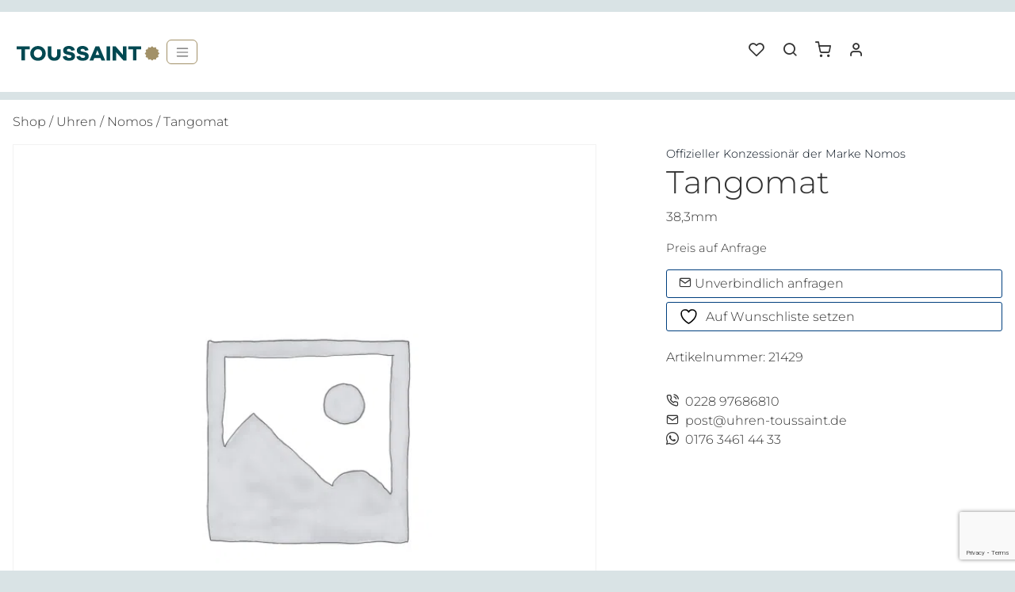

--- FILE ---
content_type: text/html; charset=UTF-8
request_url: https://www.uhren-toussaint.de/produkkt/tangomat-21429/
body_size: 21342
content:
<!doctype html>
<html lang="de">
<head>
    <meta charset="UTF-8" />
    <meta name="viewport" content="width=device-width, initial-scale=1" />
    				<script>document.documentElement.className = document.documentElement.className + ' yes-js js_active js'</script>
			<title>Tangomat  | Uhren Toussaint</title>
<style type="text/css">div[id^="wpcf7-f68008"] button.cf7mls_next {   }div[id^="wpcf7-f68008"] button.cf7mls_back {   }div[id^="wpcf7-f66936"] button.cf7mls_next {   }div[id^="wpcf7-f66936"] button.cf7mls_back {   }div[id^="wpcf7-f49556"] button.cf7mls_next {   }div[id^="wpcf7-f49556"] button.cf7mls_back {   }div[id^="wpcf7-f49555"] button.cf7mls_next {   }div[id^="wpcf7-f49555"] button.cf7mls_back {   }div[id^="wpcf7-f42808"] button.cf7mls_next {   }div[id^="wpcf7-f42808"] button.cf7mls_back {   }div[id^="wpcf7-f7771"] button.cf7mls_next {   }div[id^="wpcf7-f7771"] button.cf7mls_back {   }div[id^="wpcf7-f163"] button.cf7mls_next {   }div[id^="wpcf7-f163"] button.cf7mls_back {   }</style><meta property="product:price:amount" content="2460">
<meta property="product:price:currency" content="EUR">
<meta name="dc.title" content="Tangomat  | Uhren Toussaint">
<meta name="dc.description" content="38,3mm">
<meta name="dc.relation" content="https://www.uhren-toussaint.de/produkkt/tangomat-21429/">
<meta name="dc.source" content="https://www.uhren-toussaint.de/">
<meta name="dc.language" content="de_DE">
<meta name="description" content="38,3mm">
<meta name="robots" content="index, follow, max-snippet:-1, max-image-preview:large, max-video-preview:-1">
<link rel="canonical" href="https://www.uhren-toussaint.de/produkkt/tangomat-21429/">
<meta property="og:url" content="https://www.uhren-toussaint.de/produkkt/tangomat-21429/">
<meta property="og:site_name" content="Uhren Toussaint">
<meta property="og:locale" content="de_DE">
<meta property="og:type" content="product">
<meta property="article:author" content="https://www.facebook.com/Bochumer.Juweliere/">
<meta property="article:publisher" content="https://www.facebook.com/Bochumer.Juweliere/">
<meta property="og:title" content="Tangomat  | Uhren Toussaint">
<meta property="og:description" content="38,3mm">
<meta property="og:image" content="https://www.uhren-toussaint.de/wp-content/uploads/2024/01/cropped-UTprofil2024-favicon.jpg">
<meta property="og:image:secure_url" content="https://www.uhren-toussaint.de/wp-content/uploads/2024/01/cropped-UTprofil2024-favicon.jpg">
<meta property="og:image:width" content="512">
<meta property="og:image:height" content="512">
<meta name="twitter:card" content="summary">
<meta name="twitter:title" content="Tangomat  | Uhren Toussaint">
<meta name="twitter:description" content="38,3mm">
<script type="application/ld+json">{"@context":"https:\/\/schema.org","name":"Breadcrumb","@type":"BreadcrumbList","itemListElement":[{"@type":"ListItem","position":1,"item":{"@type":"WebPage","id":"https:\/\/www.uhren-toussaint.de\/wooshop\/#webpage","url":"https:\/\/www.uhren-toussaint.de\/wooshop\/","name":"WooShop"}},{"@type":"ListItem","position":2,"item":{"@type":"WebPage","id":"https:\/\/www.uhren-toussaint.de\/produkkt\/tangomat-21429\/#webpage","url":"https:\/\/www.uhren-toussaint.de\/produkkt\/tangomat-21429\/","name":"Tangomat"}}]}</script>
<link rel="alternate" type="application/rss+xml" title="Uhren Toussaint &raquo; Tangomat-Kommentar-Feed" href="https://www.uhren-toussaint.de/produkkt/tangomat-21429/feed/" />
<style id='wp-img-auto-sizes-contain-inline-css' type='text/css'>
img:is([sizes=auto i],[sizes^="auto," i]){contain-intrinsic-size:3000px 1500px}
/*# sourceURL=wp-img-auto-sizes-contain-inline-css */
</style>
<link rel='stylesheet' id='font-awesome-5-css' href='https://www.uhren-toussaint.de/wp-content/plugins/load-more-products-for-woocommerce/berocket/assets/css/fontawesome5.min.css?ver=6.9' type='text/css' media='all' />
<link rel='stylesheet' id='wp-block-library-css' href='https://www.uhren-toussaint.de/wp-includes/css/dist/block-library/style.min.css?ver=6.9' type='text/css' media='all' />
<link rel='stylesheet' id='wc-blocks-style-css' href='https://www.uhren-toussaint.de/wp-content/plugins/woocommerce/assets/client/blocks/wc-blocks.css?ver=wc-10.4.3' type='text/css' media='all' />
<style id='global-styles-inline-css' type='text/css'>
:root{--wp--preset--aspect-ratio--square: 1;--wp--preset--aspect-ratio--4-3: 4/3;--wp--preset--aspect-ratio--3-4: 3/4;--wp--preset--aspect-ratio--3-2: 3/2;--wp--preset--aspect-ratio--2-3: 2/3;--wp--preset--aspect-ratio--16-9: 16/9;--wp--preset--aspect-ratio--9-16: 9/16;--wp--preset--color--black: #000000;--wp--preset--color--cyan-bluish-gray: #abb8c3;--wp--preset--color--white: #ffffff;--wp--preset--color--pale-pink: #f78da7;--wp--preset--color--vivid-red: #cf2e2e;--wp--preset--color--luminous-vivid-orange: #ff6900;--wp--preset--color--luminous-vivid-amber: #fcb900;--wp--preset--color--light-green-cyan: #7bdcb5;--wp--preset--color--vivid-green-cyan: #00d084;--wp--preset--color--pale-cyan-blue: #8ed1fc;--wp--preset--color--vivid-cyan-blue: #0693e3;--wp--preset--color--vivid-purple: #9b51e0;--wp--preset--gradient--vivid-cyan-blue-to-vivid-purple: linear-gradient(135deg,rgb(6,147,227) 0%,rgb(155,81,224) 100%);--wp--preset--gradient--light-green-cyan-to-vivid-green-cyan: linear-gradient(135deg,rgb(122,220,180) 0%,rgb(0,208,130) 100%);--wp--preset--gradient--luminous-vivid-amber-to-luminous-vivid-orange: linear-gradient(135deg,rgb(252,185,0) 0%,rgb(255,105,0) 100%);--wp--preset--gradient--luminous-vivid-orange-to-vivid-red: linear-gradient(135deg,rgb(255,105,0) 0%,rgb(207,46,46) 100%);--wp--preset--gradient--very-light-gray-to-cyan-bluish-gray: linear-gradient(135deg,rgb(238,238,238) 0%,rgb(169,184,195) 100%);--wp--preset--gradient--cool-to-warm-spectrum: linear-gradient(135deg,rgb(74,234,220) 0%,rgb(151,120,209) 20%,rgb(207,42,186) 40%,rgb(238,44,130) 60%,rgb(251,105,98) 80%,rgb(254,248,76) 100%);--wp--preset--gradient--blush-light-purple: linear-gradient(135deg,rgb(255,206,236) 0%,rgb(152,150,240) 100%);--wp--preset--gradient--blush-bordeaux: linear-gradient(135deg,rgb(254,205,165) 0%,rgb(254,45,45) 50%,rgb(107,0,62) 100%);--wp--preset--gradient--luminous-dusk: linear-gradient(135deg,rgb(255,203,112) 0%,rgb(199,81,192) 50%,rgb(65,88,208) 100%);--wp--preset--gradient--pale-ocean: linear-gradient(135deg,rgb(255,245,203) 0%,rgb(182,227,212) 50%,rgb(51,167,181) 100%);--wp--preset--gradient--electric-grass: linear-gradient(135deg,rgb(202,248,128) 0%,rgb(113,206,126) 100%);--wp--preset--gradient--midnight: linear-gradient(135deg,rgb(2,3,129) 0%,rgb(40,116,252) 100%);--wp--preset--font-size--small: 13px;--wp--preset--font-size--medium: 20px;--wp--preset--font-size--large: 36px;--wp--preset--font-size--x-large: 42px;--wp--preset--spacing--20: 0.44rem;--wp--preset--spacing--30: 0.67rem;--wp--preset--spacing--40: 1rem;--wp--preset--spacing--50: 1.5rem;--wp--preset--spacing--60: 2.25rem;--wp--preset--spacing--70: 3.38rem;--wp--preset--spacing--80: 5.06rem;--wp--preset--shadow--natural: 6px 6px 9px rgba(0, 0, 0, 0.2);--wp--preset--shadow--deep: 12px 12px 50px rgba(0, 0, 0, 0.4);--wp--preset--shadow--sharp: 6px 6px 0px rgba(0, 0, 0, 0.2);--wp--preset--shadow--outlined: 6px 6px 0px -3px rgb(255, 255, 255), 6px 6px rgb(0, 0, 0);--wp--preset--shadow--crisp: 6px 6px 0px rgb(0, 0, 0);}:where(.is-layout-flex){gap: 0.5em;}:where(.is-layout-grid){gap: 0.5em;}body .is-layout-flex{display: flex;}.is-layout-flex{flex-wrap: wrap;align-items: center;}.is-layout-flex > :is(*, div){margin: 0;}body .is-layout-grid{display: grid;}.is-layout-grid > :is(*, div){margin: 0;}:where(.wp-block-columns.is-layout-flex){gap: 2em;}:where(.wp-block-columns.is-layout-grid){gap: 2em;}:where(.wp-block-post-template.is-layout-flex){gap: 1.25em;}:where(.wp-block-post-template.is-layout-grid){gap: 1.25em;}.has-black-color{color: var(--wp--preset--color--black) !important;}.has-cyan-bluish-gray-color{color: var(--wp--preset--color--cyan-bluish-gray) !important;}.has-white-color{color: var(--wp--preset--color--white) !important;}.has-pale-pink-color{color: var(--wp--preset--color--pale-pink) !important;}.has-vivid-red-color{color: var(--wp--preset--color--vivid-red) !important;}.has-luminous-vivid-orange-color{color: var(--wp--preset--color--luminous-vivid-orange) !important;}.has-luminous-vivid-amber-color{color: var(--wp--preset--color--luminous-vivid-amber) !important;}.has-light-green-cyan-color{color: var(--wp--preset--color--light-green-cyan) !important;}.has-vivid-green-cyan-color{color: var(--wp--preset--color--vivid-green-cyan) !important;}.has-pale-cyan-blue-color{color: var(--wp--preset--color--pale-cyan-blue) !important;}.has-vivid-cyan-blue-color{color: var(--wp--preset--color--vivid-cyan-blue) !important;}.has-vivid-purple-color{color: var(--wp--preset--color--vivid-purple) !important;}.has-black-background-color{background-color: var(--wp--preset--color--black) !important;}.has-cyan-bluish-gray-background-color{background-color: var(--wp--preset--color--cyan-bluish-gray) !important;}.has-white-background-color{background-color: var(--wp--preset--color--white) !important;}.has-pale-pink-background-color{background-color: var(--wp--preset--color--pale-pink) !important;}.has-vivid-red-background-color{background-color: var(--wp--preset--color--vivid-red) !important;}.has-luminous-vivid-orange-background-color{background-color: var(--wp--preset--color--luminous-vivid-orange) !important;}.has-luminous-vivid-amber-background-color{background-color: var(--wp--preset--color--luminous-vivid-amber) !important;}.has-light-green-cyan-background-color{background-color: var(--wp--preset--color--light-green-cyan) !important;}.has-vivid-green-cyan-background-color{background-color: var(--wp--preset--color--vivid-green-cyan) !important;}.has-pale-cyan-blue-background-color{background-color: var(--wp--preset--color--pale-cyan-blue) !important;}.has-vivid-cyan-blue-background-color{background-color: var(--wp--preset--color--vivid-cyan-blue) !important;}.has-vivid-purple-background-color{background-color: var(--wp--preset--color--vivid-purple) !important;}.has-black-border-color{border-color: var(--wp--preset--color--black) !important;}.has-cyan-bluish-gray-border-color{border-color: var(--wp--preset--color--cyan-bluish-gray) !important;}.has-white-border-color{border-color: var(--wp--preset--color--white) !important;}.has-pale-pink-border-color{border-color: var(--wp--preset--color--pale-pink) !important;}.has-vivid-red-border-color{border-color: var(--wp--preset--color--vivid-red) !important;}.has-luminous-vivid-orange-border-color{border-color: var(--wp--preset--color--luminous-vivid-orange) !important;}.has-luminous-vivid-amber-border-color{border-color: var(--wp--preset--color--luminous-vivid-amber) !important;}.has-light-green-cyan-border-color{border-color: var(--wp--preset--color--light-green-cyan) !important;}.has-vivid-green-cyan-border-color{border-color: var(--wp--preset--color--vivid-green-cyan) !important;}.has-pale-cyan-blue-border-color{border-color: var(--wp--preset--color--pale-cyan-blue) !important;}.has-vivid-cyan-blue-border-color{border-color: var(--wp--preset--color--vivid-cyan-blue) !important;}.has-vivid-purple-border-color{border-color: var(--wp--preset--color--vivid-purple) !important;}.has-vivid-cyan-blue-to-vivid-purple-gradient-background{background: var(--wp--preset--gradient--vivid-cyan-blue-to-vivid-purple) !important;}.has-light-green-cyan-to-vivid-green-cyan-gradient-background{background: var(--wp--preset--gradient--light-green-cyan-to-vivid-green-cyan) !important;}.has-luminous-vivid-amber-to-luminous-vivid-orange-gradient-background{background: var(--wp--preset--gradient--luminous-vivid-amber-to-luminous-vivid-orange) !important;}.has-luminous-vivid-orange-to-vivid-red-gradient-background{background: var(--wp--preset--gradient--luminous-vivid-orange-to-vivid-red) !important;}.has-very-light-gray-to-cyan-bluish-gray-gradient-background{background: var(--wp--preset--gradient--very-light-gray-to-cyan-bluish-gray) !important;}.has-cool-to-warm-spectrum-gradient-background{background: var(--wp--preset--gradient--cool-to-warm-spectrum) !important;}.has-blush-light-purple-gradient-background{background: var(--wp--preset--gradient--blush-light-purple) !important;}.has-blush-bordeaux-gradient-background{background: var(--wp--preset--gradient--blush-bordeaux) !important;}.has-luminous-dusk-gradient-background{background: var(--wp--preset--gradient--luminous-dusk) !important;}.has-pale-ocean-gradient-background{background: var(--wp--preset--gradient--pale-ocean) !important;}.has-electric-grass-gradient-background{background: var(--wp--preset--gradient--electric-grass) !important;}.has-midnight-gradient-background{background: var(--wp--preset--gradient--midnight) !important;}.has-small-font-size{font-size: var(--wp--preset--font-size--small) !important;}.has-medium-font-size{font-size: var(--wp--preset--font-size--medium) !important;}.has-large-font-size{font-size: var(--wp--preset--font-size--large) !important;}.has-x-large-font-size{font-size: var(--wp--preset--font-size--x-large) !important;}
/*# sourceURL=global-styles-inline-css */
</style>

<style id='classic-theme-styles-inline-css' type='text/css'>
/*! This file is auto-generated */
.wp-block-button__link{color:#fff;background-color:#32373c;border-radius:9999px;box-shadow:none;text-decoration:none;padding:calc(.667em + 2px) calc(1.333em + 2px);font-size:1.125em}.wp-block-file__button{background:#32373c;color:#fff;text-decoration:none}
/*# sourceURL=/wp-includes/css/classic-themes.min.css */
</style>
<link rel='stylesheet' id='awsm-jobs-general-css' href='https://www.uhren-toussaint.de/wp-content/plugins/wp-job-openings/assets/css/general.min.css?ver=3.5.4' type='text/css' media='all' />
<link rel='stylesheet' id='awsm-jobs-style-css' href='https://www.uhren-toussaint.de/wp-content/plugins/wp-job-openings/assets/css/style.min.css?ver=3.5.4' type='text/css' media='all' />
<link rel='stylesheet' id='contact-form-7-css' href='https://www.uhren-toussaint.de/wp-content/plugins/contact-form-7/includes/css/styles.css?ver=6.1.4' type='text/css' media='all' />
<link rel='stylesheet' id='cf7msm_styles-css' href='https://www.uhren-toussaint.de/wp-content/plugins/contact-form-7-multi-step-module/resources/cf7msm.css?ver=4.5' type='text/css' media='all' />
<link rel='stylesheet' id='cf7mls-css' href='https://www.uhren-toussaint.de/wp-content/plugins/cf7-multi-step/assets/frontend/css/cf7mls.css?ver=2.7.9' type='text/css' media='all' />
<link rel='stylesheet' id='cf7mls_animate-css' href='https://www.uhren-toussaint.de/wp-content/plugins/cf7-multi-step/assets/frontend/animate/animate.min.css?ver=2.7.9' type='text/css' media='all' />
<link rel='stylesheet' id='woocommerce-layout-css' href='https://www.uhren-toussaint.de/wp-content/plugins/woocommerce/assets/css/woocommerce-layout.css?ver=10.4.3' type='text/css' media='all' />
<link rel='stylesheet' id='woocommerce-smallscreen-css' href='https://www.uhren-toussaint.de/wp-content/plugins/woocommerce/assets/css/woocommerce-smallscreen.css?ver=10.4.3' type='text/css' media='only screen and (max-width: 768px)' />
<link rel='stylesheet' id='woocommerce-general-css' href='https://www.uhren-toussaint.de/wp-content/plugins/woocommerce/assets/css/woocommerce.css?ver=10.4.3' type='text/css' media='all' />
<style id='woocommerce-inline-inline-css' type='text/css'>
.woocommerce form .form-row .required { visibility: visible; }
/*# sourceURL=woocommerce-inline-inline-css */
</style>
<link rel='stylesheet' id='jquery-selectBox-css' href='https://www.uhren-toussaint.de/wp-content/plugins/yith-woocommerce-wishlist/assets/css/jquery.selectBox.css?ver=1.2.0' type='text/css' media='all' />
<link rel='stylesheet' id='woocommerce_prettyPhoto_css-css' href='//www.uhren-toussaint.de/wp-content/plugins/woocommerce/assets/css/prettyPhoto.css?ver=3.1.6' type='text/css' media='all' />
<link rel='stylesheet' id='yith-wcwl-main-css' href='https://www.uhren-toussaint.de/wp-content/plugins/yith-woocommerce-wishlist/assets/css/style.css?ver=4.11.0' type='text/css' media='all' />
<style id='yith-wcwl-main-inline-css' type='text/css'>
 :root { --color-add-to-wishlist-background: #333333; --color-add-to-wishlist-text: #FFFFFF; --color-add-to-wishlist-border: #333333; --color-add-to-wishlist-background-hover: #333333; --color-add-to-wishlist-text-hover: #FFFFFF; --color-add-to-wishlist-border-hover: #333333; --rounded-corners-radius: 16px; --color-add-to-cart-background: #333333; --color-add-to-cart-text: #FFFFFF; --color-add-to-cart-border: #333333; --color-add-to-cart-background-hover: #4F4F4F; --color-add-to-cart-text-hover: #FFFFFF; --color-add-to-cart-border-hover: #4F4F4F; --add-to-cart-rounded-corners-radius: 16px; --color-button-style-1-background: #333333; --color-button-style-1-text: #FFFFFF; --color-button-style-1-border: #333333; --color-button-style-1-background-hover: #4F4F4F; --color-button-style-1-text-hover: #FFFFFF; --color-button-style-1-border-hover: #4F4F4F; --color-button-style-2-background: #333333; --color-button-style-2-text: #FFFFFF; --color-button-style-2-border: #333333; --color-button-style-2-background-hover: #4F4F4F; --color-button-style-2-text-hover: #FFFFFF; --color-button-style-2-border-hover: #4F4F4F; --color-wishlist-table-background: #FFFFFF; --color-wishlist-table-text: #6d6c6c; --color-wishlist-table-border: #FFFFFF; --color-headers-background: #F4F4F4; --color-share-button-color: #FFFFFF; --color-share-button-color-hover: #FFFFFF; --color-fb-button-background: #39599E; --color-fb-button-background-hover: #595A5A; --color-tw-button-background: #45AFE2; --color-tw-button-background-hover: #595A5A; --color-pr-button-background: #AB2E31; --color-pr-button-background-hover: #595A5A; --color-em-button-background: #FBB102; --color-em-button-background-hover: #595A5A; --color-wa-button-background: #00A901; --color-wa-button-background-hover: #595A5A; --feedback-duration: 3s } 
 :root { --color-add-to-wishlist-background: #333333; --color-add-to-wishlist-text: #FFFFFF; --color-add-to-wishlist-border: #333333; --color-add-to-wishlist-background-hover: #333333; --color-add-to-wishlist-text-hover: #FFFFFF; --color-add-to-wishlist-border-hover: #333333; --rounded-corners-radius: 16px; --color-add-to-cart-background: #333333; --color-add-to-cart-text: #FFFFFF; --color-add-to-cart-border: #333333; --color-add-to-cart-background-hover: #4F4F4F; --color-add-to-cart-text-hover: #FFFFFF; --color-add-to-cart-border-hover: #4F4F4F; --add-to-cart-rounded-corners-radius: 16px; --color-button-style-1-background: #333333; --color-button-style-1-text: #FFFFFF; --color-button-style-1-border: #333333; --color-button-style-1-background-hover: #4F4F4F; --color-button-style-1-text-hover: #FFFFFF; --color-button-style-1-border-hover: #4F4F4F; --color-button-style-2-background: #333333; --color-button-style-2-text: #FFFFFF; --color-button-style-2-border: #333333; --color-button-style-2-background-hover: #4F4F4F; --color-button-style-2-text-hover: #FFFFFF; --color-button-style-2-border-hover: #4F4F4F; --color-wishlist-table-background: #FFFFFF; --color-wishlist-table-text: #6d6c6c; --color-wishlist-table-border: #FFFFFF; --color-headers-background: #F4F4F4; --color-share-button-color: #FFFFFF; --color-share-button-color-hover: #FFFFFF; --color-fb-button-background: #39599E; --color-fb-button-background-hover: #595A5A; --color-tw-button-background: #45AFE2; --color-tw-button-background-hover: #595A5A; --color-pr-button-background: #AB2E31; --color-pr-button-background-hover: #595A5A; --color-em-button-background: #FBB102; --color-em-button-background-hover: #595A5A; --color-wa-button-background: #00A901; --color-wa-button-background-hover: #595A5A; --feedback-duration: 3s } 
/*# sourceURL=yith-wcwl-main-inline-css */
</style>
<link rel='stylesheet' id='slickcss-css' href='https://www.uhren-toussaint.de/wp-content/themes/sthsthelse/assets/css/slick.css?ver=6.9' type='text/css' media='all' />
<link rel='stylesheet' id='sthsth-css' href='https://www.uhren-toussaint.de/wp-content/themes/sthsthelse/assets/css/style.min.css?ver=1752873067' type='text/css' media='all' />
<link rel='stylesheet' id='fixescss-css' href='https://www.uhren-toussaint.de/wp-content/themes/sthsthelse/assets/css/fixes.css?ver=1.0.4' type='text/css' media='all' />
<link rel='stylesheet' id='mollie-applepaydirect-css' href='https://www.uhren-toussaint.de/wp-content/plugins/mollie-payments-for-woocommerce/public/css/mollie-applepaydirect.min.css?ver=1765806555' type='text/css' media='screen' />
<link rel='stylesheet' id='searchwp-live-search-css' href='https://www.uhren-toussaint.de/wp-content/plugins/searchwp-live-ajax-search/assets/styles/style.min.css?ver=1.8.7' type='text/css' media='all' />
<style id='searchwp-live-search-inline-css' type='text/css'>
.searchwp-live-search-result .searchwp-live-search-result--title a {
  font-size: 16px;
}
.searchwp-live-search-result .searchwp-live-search-result--price {
  font-size: 14px;
}
.searchwp-live-search-result .searchwp-live-search-result--add-to-cart .button {
  font-size: 14px;
}

/*# sourceURL=searchwp-live-search-inline-css */
</style>
<link rel='stylesheet' id='woocommerce-gzd-layout-css' href='https://www.uhren-toussaint.de/wp-content/plugins/woocommerce-germanized/build/static/layout-styles.css?ver=3.20.5' type='text/css' media='all' />
<style id='woocommerce-gzd-layout-inline-css' type='text/css'>
.woocommerce-checkout .shop_table { background-color: #eeeeee; } .product p.deposit-packaging-type { font-size: 1.25em !important; } p.woocommerce-shipping-destination { display: none; }
                .wc-gzd-nutri-score-value-a {
                    background: url(https://www.uhren-toussaint.de/wp-content/plugins/woocommerce-germanized/assets/images/nutri-score-a.svg) no-repeat;
                }
                .wc-gzd-nutri-score-value-b {
                    background: url(https://www.uhren-toussaint.de/wp-content/plugins/woocommerce-germanized/assets/images/nutri-score-b.svg) no-repeat;
                }
                .wc-gzd-nutri-score-value-c {
                    background: url(https://www.uhren-toussaint.de/wp-content/plugins/woocommerce-germanized/assets/images/nutri-score-c.svg) no-repeat;
                }
                .wc-gzd-nutri-score-value-d {
                    background: url(https://www.uhren-toussaint.de/wp-content/plugins/woocommerce-germanized/assets/images/nutri-score-d.svg) no-repeat;
                }
                .wc-gzd-nutri-score-value-e {
                    background: url(https://www.uhren-toussaint.de/wp-content/plugins/woocommerce-germanized/assets/images/nutri-score-e.svg) no-repeat;
                }
            
/*# sourceURL=woocommerce-gzd-layout-inline-css */
</style>
<script type="text/javascript" src="https://www.uhren-toussaint.de/wp-includes/js/jquery/jquery.min.js?ver=3.7.1" id="jquery-core-js"></script>
<script type="text/javascript" src="https://www.uhren-toussaint.de/wp-includes/js/jquery/jquery-migrate.min.js?ver=3.4.1" id="jquery-migrate-js"></script>
<script type="text/javascript" id="jquery-js-after">
/* <![CDATA[ */
if (typeof (window.wpfReadyList) == "undefined") {
			var v = jQuery.fn.jquery;
			if (v && parseInt(v) >= 3 && window.self === window.top) {
				var readyList=[];
				window.originalReadyMethod = jQuery.fn.ready;
				jQuery.fn.ready = function(){
					if(arguments.length && arguments.length > 0 && typeof arguments[0] === "function") {
						readyList.push({"c": this, "a": arguments});
					}
					return window.originalReadyMethod.apply( this, arguments );
				};
				window.wpfReadyList = readyList;
			}}
//# sourceURL=jquery-js-after
/* ]]> */
</script>
<script type="text/javascript" src="https://www.uhren-toussaint.de/wp-content/plugins/woocommerce/assets/js/jquery-blockui/jquery.blockUI.min.js?ver=2.7.0-wc.10.4.3" id="wc-jquery-blockui-js" defer="defer" data-wp-strategy="defer"></script>
<script type="text/javascript" id="wc-add-to-cart-js-extra">
/* <![CDATA[ */
var wc_add_to_cart_params = {"ajax_url":"/wp-admin/admin-ajax.php","wc_ajax_url":"/?wc-ajax=%%endpoint%%","i18n_view_cart":"Warenkorb anzeigen","cart_url":"https://www.uhren-toussaint.de/warenkorb/","is_cart":"","cart_redirect_after_add":"no"};
//# sourceURL=wc-add-to-cart-js-extra
/* ]]> */
</script>
<script type="text/javascript" src="https://www.uhren-toussaint.de/wp-content/plugins/woocommerce/assets/js/frontend/add-to-cart.min.js?ver=10.4.3" id="wc-add-to-cart-js" defer="defer" data-wp-strategy="defer"></script>
<script type="text/javascript" id="wc-single-product-js-extra">
/* <![CDATA[ */
var wc_single_product_params = {"i18n_required_rating_text":"Bitte w\u00e4hlen Sie eine Bewertung","i18n_rating_options":["1 von 5\u00a0Sternen","2 von 5\u00a0Sternen","3 von 5\u00a0Sternen","4 von 5\u00a0Sternen","5 von 5\u00a0Sternen"],"i18n_product_gallery_trigger_text":"Bildergalerie im Vollbildmodus anzeigen","review_rating_required":"no","flexslider":{"rtl":false,"animation":"slide","smoothHeight":true,"directionNav":false,"controlNav":"thumbnails","slideshow":false,"animationSpeed":500,"animationLoop":false,"allowOneSlide":false},"zoom_enabled":"","zoom_options":[],"photoswipe_enabled":"","photoswipe_options":{"shareEl":false,"closeOnScroll":false,"history":false,"hideAnimationDuration":0,"showAnimationDuration":0},"flexslider_enabled":""};
//# sourceURL=wc-single-product-js-extra
/* ]]> */
</script>
<script type="text/javascript" src="https://www.uhren-toussaint.de/wp-content/plugins/woocommerce/assets/js/frontend/single-product.min.js?ver=10.4.3" id="wc-single-product-js" defer="defer" data-wp-strategy="defer"></script>
<script type="text/javascript" src="https://www.uhren-toussaint.de/wp-content/plugins/woocommerce/assets/js/js-cookie/js.cookie.min.js?ver=2.1.4-wc.10.4.3" id="wc-js-cookie-js" defer="defer" data-wp-strategy="defer"></script>
<script type="text/javascript" id="woocommerce-js-extra">
/* <![CDATA[ */
var woocommerce_params = {"ajax_url":"/wp-admin/admin-ajax.php","wc_ajax_url":"/?wc-ajax=%%endpoint%%","i18n_password_show":"Passwort anzeigen","i18n_password_hide":"Passwort ausblenden"};
//# sourceURL=woocommerce-js-extra
/* ]]> */
</script>
<script type="text/javascript" src="https://www.uhren-toussaint.de/wp-content/plugins/woocommerce/assets/js/frontend/woocommerce.min.js?ver=10.4.3" id="woocommerce-js" defer="defer" data-wp-strategy="defer"></script>
<script type="text/javascript" id="wc-cart-fragments-js-extra">
/* <![CDATA[ */
var wc_cart_fragments_params = {"ajax_url":"/wp-admin/admin-ajax.php","wc_ajax_url":"/?wc-ajax=%%endpoint%%","cart_hash_key":"wc_cart_hash_31336e9edb29815cd2d068a08fcf679c","fragment_name":"wc_fragments_31336e9edb29815cd2d068a08fcf679c","request_timeout":"5000"};
//# sourceURL=wc-cart-fragments-js-extra
/* ]]> */
</script>
<script type="text/javascript" src="https://www.uhren-toussaint.de/wp-content/plugins/woocommerce/assets/js/frontend/cart-fragments.min.js?ver=10.4.3" id="wc-cart-fragments-js" defer="defer" data-wp-strategy="defer"></script>
<script type="text/javascript" id="wc-gzd-unit-price-observer-queue-js-extra">
/* <![CDATA[ */
var wc_gzd_unit_price_observer_queue_params = {"ajax_url":"/wp-admin/admin-ajax.php","wc_ajax_url":"/?wc-ajax=%%endpoint%%","refresh_unit_price_nonce":"97e96a7743"};
//# sourceURL=wc-gzd-unit-price-observer-queue-js-extra
/* ]]> */
</script>
<script type="text/javascript" src="https://www.uhren-toussaint.de/wp-content/plugins/woocommerce-germanized/build/static/unit-price-observer-queue.js?ver=3.20.5" id="wc-gzd-unit-price-observer-queue-js" defer="defer" data-wp-strategy="defer"></script>
<script type="text/javascript" src="https://www.uhren-toussaint.de/wp-content/plugins/woocommerce/assets/js/accounting/accounting.min.js?ver=0.4.2" id="wc-accounting-js"></script>
<script type="text/javascript" id="wc-gzd-unit-price-observer-js-extra">
/* <![CDATA[ */
var wc_gzd_unit_price_observer_params = {"wrapper":".product","price_selector":{"p.price":{"is_total_price":false,"is_primary_selector":true,"quantity_selector":""}},"replace_price":"1","product_id":"16753","price_decimal_sep":",","price_thousand_sep":".","qty_selector":"input.quantity, input.qty","refresh_on_load":""};
//# sourceURL=wc-gzd-unit-price-observer-js-extra
/* ]]> */
</script>
<script type="text/javascript" src="https://www.uhren-toussaint.de/wp-content/plugins/woocommerce-germanized/build/static/unit-price-observer.js?ver=3.20.5" id="wc-gzd-unit-price-observer-js" defer="defer" data-wp-strategy="defer"></script>
<link rel="https://api.w.org/" href="https://www.uhren-toussaint.de/wp-json/" /><link rel="alternate" title="JSON" type="application/json" href="https://www.uhren-toussaint.de/wp-json/wp/v2/product/16753" /><style></style><style>
                .lmp_load_more_button.br_lmp_button_settings .lmp_button:hover {
                    background-color: #9999ff!important;
                    color: #111111!important;
                }
                .lmp_load_more_button.br_lmp_prev_settings .lmp_button:hover {
                    background-color: #9999ff!important;
                    color: #111111!important;
                }li.product.lazy, .berocket_lgv_additional_data.lazy{opacity:0;}</style><!-- Google site verification - Google for WooCommerce -->
<meta name="google-site-verification" content="mosww1xa2XuUd8WjqdnL-XZLAeLx3Mx3D6jATWX2KbQ" />
	<noscript><style>.woocommerce-product-gallery{ opacity: 1 !important; }</style></noscript>
	<style>.breadcrumb {list-style:none;margin:0;padding-inline-start:0;}.breadcrumb li {margin:0;display:inline-block;position:relative;}.breadcrumb li::after{content:' » ';margin-left:5px;margin-right:5px;}.breadcrumb li:last-child::after{display:none}</style><link rel="icon" href="https://www.uhren-toussaint.de/wp-content/uploads/2024/01/cropped-UTprofil2024-favicon-32x32.jpg" sizes="32x32" />
<link rel="icon" href="https://www.uhren-toussaint.de/wp-content/uploads/2024/01/cropped-UTprofil2024-favicon-192x192.jpg" sizes="192x192" />
<link rel="apple-touch-icon" href="https://www.uhren-toussaint.de/wp-content/uploads/2024/01/cropped-UTprofil2024-favicon-180x180.jpg" />
<meta name="msapplication-TileImage" content="https://www.uhren-toussaint.de/wp-content/uploads/2024/01/cropped-UTprofil2024-favicon-270x270.jpg" />
		<style type="text/css" id="wp-custom-css">
			
#coupon_code {
width: 140px;
}

.woocommerce #respond input#submit.alt:hover, .woocommerce a.button.alt:hover, .woocommerce button.button.alt:hover, .woocommerce input.button.alt:hover {
  background-color: #333;
  color: #fff;
}


.woocommerce button.button:disabled, .woocommerce button.button:disabled[disabled] {
	 color: #000;

}


.black-container {
  background: #000;
}


.black-container h1,
.black-container .h1,
.black-container h2,
.black-container .h2,
.black-container h3,
.black-container .h3,
.black-container p {
 color:#fff
}



.ratio {
	background: #ccc
	} 

.ratio ._brlbs-cb-youtube {
  padding-top:11%
}



.mbox picture {
  margin: auto
}



.single-product .img-fluid {
  height:auto;
  width:auto;
  max-height: none;
}


@media (min-width:768px) AND (max-width: 820px) {
  .mbox {
    height:200px !important;
  }

  .single-product .img-fluid {
    max-height:170px !important;
  }
}

@media (min-width:821px) AND (max-width: 899px) {
  .mbox {
    height:218px !important;
  }

  .single-product .img-fluid {
    max-height:175px !important;
  }
}



@media (min-width:900px) AND (max-width: 991px) {
  .mbox {
    height:240px !important;
  }

  .single-product .img-fluid {
    max-height:210px !important;
  }
}



@media (min-width:992px) AND (max-width: 1079px) {
  .mbox {
    height:250px !important;
  }

  .single-product .img-fluid {
    max-height:210px !important;
  }
}


@media (min-width:1080px) AND (max-width: 1189px) {
  .mbox {
    height:290px !important;
  }

  .single-product .img-fluid {
    max-height:250px !important;
  }
}


@media (min-width:1190px) AND (max-width: 1320px) {
  .mbox {
    height:320px !important;
  }

  .single-product .img-fluid {
    max-height:270px !important;
  }
}



@media (min-width:768px) AND (max-width:1110px) {


  .mbox h2  {
    font-size:130%;
  }

  .mbox p, .mbox span {
    font-size:90%;
  }

}


.rlx-section-new_watches .rlx-grid-text {
  padding-top: 2px;
}


.rlx-section-new_watches .rlx-multiimg-slot > :nth-child(2n+1) {
  padding-right: 5px;
}

.rlx-section-new_watches .rlx-multiimg-slot > :nth-child(2n) {
  padding-left: 5px;
}



.woocommerce div.product .out-of-stock {

   color: #333;
}



@media (min-width: 768px) {




        .rlx-section-checkerboard  .row:nth-child(even) > :first-child {
            order:2;
        }


        .rlx-section-checkerboard  .row:nth-child(even) > :last-child {
            order:1;
        }


        .rlx-section-checkerboard.alt  .row:nth-child(odd) > :first-child {
            order:2;
        }


        .rlx-section-checkerboard.alt  .row:nth-child(odd) > :last-child {
            order:1;
        }


        .rlx-section-checkerboard.alt  .row:nth-child(even) > :first-child {
            order:1;
        }


        .rlx-section-checkerboard.alt  .row:nth-child(even) > :last-child {
            order:2;

        }





}


#rlx-cancel {
  background-color: #fff;
  display: inline-block;
  border: none;
  height: 40px;
  margin-right: 20px;
}


.navbar-light,
body {

  background-color: #d9e3e5
}


.navbar .container-fluid .btn-primary, .navbar .container-sm .btn-primary, .navbar .container-md .btn-primary, .navbar .container-lg .btn-primary, .navbar .container-xl .btn-primary, .navbar .container-xxl .btn-primary {
  position: absolute;
  left: 210px;
}

.toplogo {
	width:180px
}

.ftlogo {
  width: 160px;
  margin-left: 5px;
}


.btn-primary, .woocommerce #respond input#submit, .woocommerce a.button, .woocommerce button.button, .woocommerce input.button
{
	background:#877650
}

.mbox ,
 
.mbox .overlay {
  
  background: #004350;
}

/*jw*/
.jw-overlay {
    display: block;
    position: absolute;
    height: 100%;
    width: 100%;
    z-index: 101;
    top: 0;
    left: 0;
    display: flex;
    flex-direction: column;
    justify-content: center;
    color: #fff;
}

.jw-section-image-overlay::after {
    position: absolute;
    top: 0;
    left: 0;
    width: 100%;
    height: 100%;
    display: block;
    background: #000;
    z-index: 100;
    content: '';
    opacity: .5;
}

.jw-section-image-overlay {
    position: relative;
}

.jw-button,
.jw-link {
    background: #877650;
    color: #fff;
    display: inline-block;
    padding: 6px 12px;
}


.jw-col {
    margin-bottom: 20px
}

.jw-button:hover,
.jw-link:hover {
    color: #515151;
	  background:#dcd7e3
}

.jw-overlay h2 {
    color: #fff
}

.line-flavor {
    position: relative
}

@media (min-width: 768px) {
    .line-flavor picture {
        position: absolute;
        top: -30%;
        width: 80%;
        left: 25%;
    }
}

.jw-section-columns-line h2,
.jw-section-columns-line a {
    color: #c73f41 !important
}

.jw-section-columns-line a {
    text-decoration: underline
}

.w-90 {
    width: 90% !important;
}

.pt-10 {
    padding-top: 3rem !important;
}

.pb-10 {
    padding-bottom: 3rem !important;
}

.mt-10 {
    margin-top: 3rem !important;
}

.mb-10 {
    margin-bottom: 3rem !important;
}


@media (min-width: 768px) {

    .pt-10 {
        padding-top: 6rem !important;
    }

    .pb-10 {
        padding-bottom: 6rem !important;
    }
    
    .mt-10 {
        margin-top: 6rem !important;
    }

    .mb-10 {
        margin-bottom: 6rem !important;
        
    }

}

@media (max-width: 767px) {
    .w-75,
    .w-50,
    .w-90 {
        width: 100% !important;
    }

    .pt-5 {
        padding-top: 1.5rem !important;
    }

    .pb-5 {
        padding-top: 1.5rem !important;
    }

    .jw-overlay .jw-headline {
        font-size: 14px;
    }
}

.jw-section-columns-line h2 {
    font-weight: 300
}

/*jw-ende*/

.navbar-sthsth .navbar-brand img {
  max-width: none;
 
}


@media (max-width:360px) {
	.navbar-sthsth .navbar-brand img {
		max-width:130px;
	}
}


@media (max-width:440px)  {
	.navbar .container-fluid .btn-primary {
		left:17px;
		
	}
	
		.navbar-brand img {
		 position:absolute;
		left:6px;
		top:-7px;
	}

	
}

@media (min-width:441px) AND (max-width:767px) {
	.navbar .container-fluid .btn-primary {
		left:19px;
		top:50px;
	}
	
	.navbar-brand img {
		 position:absolute;
		left:12px;
		top:17px;
	}
	
	
	
}


@media (max-width:1067px) 
{
	.rlx-preowned .rlx-brand img {
		max-width:120px;
		top:-15px;
		left:0
	}
	
	
}


.woo-breadcrumbs {
	display:none
}


@media (max-width:767px) {
	
	.rlx-catalog-item-1 {
		width:50%  !important;
	}
}


.rlx-space .container-xl,

.rlx-space .container-xxl,

.rlx-space  .container-lg,

.rlx-space .container-md,

.rlx-space  .container-sm,

.rlx-space .container-fluid

{

background: transparent;

}



body.single-uhr input.wpcf7-submit {
  background-color: var(--rlx-green);
  border-radius: 22px;
  border: none;
  font-size: 14px;
  line-height: 14px;
  padding: 15px 30px;
    padding-right: 30px;
  font-weight: 700;
  max-width: 240px;
  background: var(--rlx-green) url(/wp-content/themes/sthsthelse/rlxlr/v7/assets/img/png-buttons/arrow-white-button.png) 76% center no-repeat !important;
  background-size: 12px;
  padding-right: 50px;
}

body.single-uhr .rlx-section-shortcode form .text-center {
background: transparent;
}

#rn-close::after, .navbar-toggler::after {

  top: 1px;
  right: -19px;

}

@media (max-width:767px) {
	
	.rlx-space .rlx-navbar {
		min-height:60px
	}
	
	.rlx-space .rlx-navbar img {
	position: absolute;
    left: 15px;
    top: -2px;}
	

	.rlx-space	.rlx-breadcrumb-mobile {
		
position: relative;
    left: -15px;
    top: 28px;
		
	}

	
	
	
	
	
}


.carousel-indicators {
	display:none
}


.icon-text ,
.icon-text a {
	font-family: inter, sans-serif;
}



.rlx-space .rlx-marker-icon a svg {
	margin: 12px 0 0 11px;
	width:18px;
	
}

/*
#wpcf7-f49556-o1 {
	display:none
}*/


.rlx-slider .btn-primary {

background-color: var(--rlx-green) !important;

}

@media (max-width: 800px) {
  .rlx-slider .infotxt {
    display: block;
		
  left: 5%;
		bottom: 4%;
		width:90%;
		text-align:center
  }
	


  .rlx-slider .slick-dots {
    bottom:-7px;

}
	
	.rlx-slider .infotxt h2.h70 {
		font-size:26px
	}
	
	
}

@media (max-width:767px) {
.mobile_white {
   color:#fff !important;
}

.mobile_black {
   color:#000 !important;
}}


@media (min-width:768px) {
.desktop_white {
   color:#fff !important;
}

.desktop_black {
   color:#000 !important;
}}


.rlx-preowned-v7 .rlx-brand.navbar-brand  img { max-width:200px}

.rlx-preowned-v7 .navbar { background : #000}
.rlx-preowned-v7 .navbar a { color : #fff}




.rlx-preowned-v7 .rlx-catalog-item img {
	max-width:100%
}


.rlx-preowned-v7 .rlx-catalog-txt {
	background:#000;
	color:#fff;
	padding: 30px; /*style guide?*/
	
	/*mediuim 30px  3 watches*/
	/*small 20    2 watnche*/
	
}

.rlx-preowned-v7 .rlx-catalog-item a {  
 	color:#fff !important;
	text-decoration:none;
}


.rlx-preowned-v7 h3.h24 {
	font-size: 24px !important;
	  line-height: 1.2 !important;
	
}









.rlx-preowned-v7 .rlx-footer {
	background:#000
}


body.term-longines .rolex-retailer-clock,  
body.brand-longines .rolex-retailer-clock {
   display:none;
}


.icon-nav {
	height:70px
}


body.page-id-2 .section-shortcode {
	padding-top: 0 !important;
	padding-bottom: 0.6em !important
}

.section-rolex-banner {
	position:relative;
	max-width:1320px;
}

.section-rolex-banner .infotxt {

  left: 55%;
  bottom: 30%;
  position: absolute;
	font-family:inter, sans-serif;
	
}

@media (max-width:767px) {
	
	
	
	.section-rolex-banner .infotxt {
  left: 0%;
  bottom: 20%;
  
  
  text-align: center;
  width: 100%;
}
	
	
}



.section-rolex-banner .rlx-link {
	 background-color: #34563c;
  border-radius: 22px;
  border: 0;
  font-size: 14px;
  line-height: 14px;
  padding: 15px 30px;
  font-weight: 700;
  max-width: 240px;
	color:#fff;
	
}


.section-rolex-banner .infotxt p  {
	padding: 0 !important;
  margin:0;
  font-weight:300;
}

.section-rolex-banner .infotxt h2  {

 font-weight:700;
	margin-bottom:0.6em
}

.section-rolex-banner {
	padding-top:0 !important;
}



@media (min-width: 1200px) {
  .rlx-cpo-header-text {
    padding-top: 60px;
    padding-left: 100px;
  }
}

.slick-dots .slick-active button {
	
background:transparent
	
}


.wpcf7 form.sent .wpcf7-response-output {
  display: none;
}

form.cf7mls input.wpcf7-form-control.wpcf7-submit {
  border-radius: 30px;
 
   float: none;
	background :var(--rlx-green) !important;
 

}


.rlx-section-form form h2.text-center {
	font-size: 36px !important;
}

.rlx-section-multistep .btn-primary {
	background :var(--rlx-green) !important;
}


.rlx-container.rlx-preowned-v7  #rlxNavbar.show {
  background: #000;
  padding-top:20px;
}



body.page-id-67281 .slick-dots ,
body.page-id-66518 .slick-dots {display:none}


.rlx-container.rlx-preowned-v7 #rlxNavbar.show {
 
  z-index: 100;
}


@media (max-width:600px) {
	
	
.rlx-preowned-v7 .rlx-catalog-txt {
 
  
  padding: 10px;

	
	}	
	
	
	.rlx-preowned-v7 .rlx-catalog-txt h3.h24 {
  font-size: 18px !important;
	
	}	}
	
	
	
.rlx-space .no-padding {
    padding:0;
}
	
	
	.rlx-space .rlx-explore .slick-slide {
  
		background:#fff !important
}

	@media (min-width:801px) {
	.rlx-slider .infotxt {
		left:55%;
	}	}


/* RLX Accessoires*/

.rlx-single-accessoire {
background: #f4efeb;
margin-bottom: 8px;
}

.rlx-single-accessoire-text {
padding: 0 20px 10px;
min-height:150px;
hyphens: auto;

}

@media (min-width:601px) {

.rlx-single-accessoire-text {
padding: 0 50px 30px;
min-height:120px
}}

body.single-deskclock .rlx-space .rlx-icon,
body.single-cufflinks .rlx-space .rlx-icon {
background:#fff;
margin-bottom:10px
}

.rlx-contact-list {
margin-top:10px
}



.rlx-section { border: 1px solid transparent}


.rlx-space a.btn-primary  {
background-color: var(--rlx-green)  !important
}

.rlx-section-form .mb50 {
margin-bottom: 50px !important
}

/* /RLX Accessoires*/


/* WCAG*/


.rlx-space  a:focus {
outline:2px solid #127749;
	
		display:block
}



.rlx-space a.rlx-top:focus,
.rlx-space .cakecrumbs a:focus,
 a.rlx-info:focus,
.rlx-space a.rlx-download:focus,
.rlx-space a.rlx-availibility:focus 
{
	display:inline-block;
}

.rlx-top:focus::after {
   left: 43px;
 }


.rlx-space a.btn-primary:focus,
.rlx-space .rlx-navbar a:focus
{
outline:2px solid #9BF9CE;
}


.slick-prev:hover::before, .slick-prev:focus::before, .slick-next:hover::before, .slick-next:focus::before,
.slick-dots li button:focus


{

	outline:2px solid #127749;
}

.rlx-slider .slick-slide:focus {
border:2px solid #127749;
}

.slick-dots li button {

height: 25px;
width: 50px;
margin-top: -10px;}


a.rlx-explore-more-link {
display:block;
margin:5px;
}

.rlx-explore div
,rlx-space .rlx-explore div {
border:0
}

.rlx-space .rlx-icon  svg {
margin: 14px 0 0 14px;
}


@media (min-width:992px) {
.rlx-contact-list .d-flex.flex-lg-fill {
width:50%
}}



.skip-link {
  position: absolute;
  left: -9999px;
  opacity: 0;
  z-index: 2000;
  padding: 1em;
}


.skip-link:focus {
  left:4px ;
  top: 4px;
  opacity: 1;
	background:#be9b53;
	color:#fff;
	font-weight:bold;
  
}


/* /WCAG*/


.rlx-store-section .rlx-marker-icon svg {
width: 18px;
margin: 12px 0 0 11px !important;
}
		</style>
		    <link rel="preload" as="image" href="https://www.uhren-toussaint.de/wp-content/uploads/2024/01/ut_lang.svg"/>
<link rel="apple-touch-icon" sizes="180x180" href="/apple-touch-icon.png">
<link rel="icon" type="image/png" sizes="32x32" href="/favicon-32x32.png">
<link rel="icon" type="image/png" sizes="16x16" href="/favicon-16x16.png">
<link rel="manifest" href="/site.webmanifest">
<link rel="mask-icon" href="/safari-pinned-tab.svg" color="#5bbad5">
<meta name="msapplication-TileColor" content="#da532c">
<meta name="theme-color" content="#ffffff">


<link rel='stylesheet' id='berocket_lmp_style-css' href='https://www.uhren-toussaint.de/wp-content/plugins/load-more-products-for-woocommerce/css/load_products.css?ver=1.2.3.4' type='text/css' media='all' />
</head>

<body class="wp-singular product-template-default single single-product postid-16753 wp-theme-sthsthelse theme-sthsthelse woocommerce woocommerce-page woocommerce-no-js nomos uhren pre-owned-v7 modula-best-grid-gallery">
<a class="skip-link" href="#page" >Zum Inhalt</a>

<div class="offcanvas offcanvas-start" tabindex="-1" id="offcanvasExample" aria-labelledby="offcanvasExampleLabel">
    <div class="offcanvas-header">
        <a class="navbar-brand" href="#">
            <img class="toplogo" src="https://www.uhren-toussaint.de/wp-content/uploads/2024/01/ut_lang.svg">
        </a>

        <button type="button" class="btn-close text-reset" data-bs-dismiss="offcanvas" aria-label="Close"></button>
    </div>
    <div class="offcanvas-body">
        <ul id="menu-hauptnavigation" class="navbar-nav me-auto mb-2 mb-md-0 "><li id="menu-item-156" class="menu-item menu-item-type-custom menu-item-object-custom menu-item-156"><a href="/rolex/">Rolex</a></li>
<li id="menu-item-68020" class="menu-item menu-item-type-post_type menu-item-object-page menu-item-68020"><a href="https://www.uhren-toussaint.de/rolex-certified-pre-owned/">Rolex Certified Pre-Owned</a></li>
<li id="menu-item-17454" class="menu-item menu-item-type-post_type menu-item-object-page menu-item-home menu-item-17454"><a href="https://www.uhren-toussaint.de/">Home</a></li>
<li id="menu-item-196" class="menu-item menu-item-type-post_type menu-item-object-page menu-item-196"><a href="https://www.uhren-toussaint.de/shop/">Shop</a></li>
<li id="menu-item-46681" class="menu-item menu-item-type-custom menu-item-object-custom menu-item-46681"><a href="https://www.uhren-toussaint.de/produkte/accessoires/">Accessoires</a></li>
<li id="menu-item-209" class="menu-item menu-item-type-post_type menu-item-object-page menu-item-209"><a href="https://www.uhren-toussaint.de/uhren/">Uhren</a></li>
<li id="menu-item-46680" class="menu-item menu-item-type-custom menu-item-object-custom menu-item-46680"><a href="https://www.uhren-toussaint.de/produkte/schreibgeraete/">Schreibgeräte</a></li>
<li id="menu-item-38043" class="menu-item menu-item-type-post_type menu-item-object-page menu-item-38043"><a href="https://www.uhren-toussaint.de/neuigkeiten/">Neuigkeiten</a></li>
<li id="menu-item-231" class="menu-item menu-item-type-post_type menu-item-object-page menu-item-231"><a href="https://www.uhren-toussaint.de/uhrenatelier/">Uhrenatelier</a></li>
<li id="menu-item-7682" class="menu-item menu-item-type-post_type menu-item-object-page menu-item-7682"><a href="https://www.uhren-toussaint.de/ueber-uns/">Über uns</a></li>
<li id="menu-item-38070" class="menu-item menu-item-type-post_type menu-item-object-page menu-item-38070"><a href="https://www.uhren-toussaint.de/stellenangebote-info/">Stellenangebote</a></li>
</ul>
        <div class="icon-nav">
            <a href="/wunschliste/"><span class="icon-heart"></span></a>
            <a data-bs-toggle="offcanvas" href="#offcanvasCart" role="button" aria-controls="offcanvasCart">
								<span class="icon-shopping-cart full"></span>
			</a>
			<a href="/ihr-konto/"><span class="icon-user"></span></a>
        </div>

        <div class="offcanvas-search">

        <form role="search" method="get" id="searchform" class="searchform" action="https://www.uhren-toussaint.de/">
				<div>
					<label class="screen-reader-text" for="s">Suche nach:</label>
					<input type="text" value="" name="s" data-swplive="true" data-swpengine="default" data-swpconfig="default" id="s" />
					<input type="submit" id="searchsubmit" value="Suchen" />
				</div>
			</form>        </div>


    </div>
</div>


<header class="site-header sticky-top ">
<nav class="navbar navbar-light navbar-sthsth d-block">
    <div class="container-fluid px-3">
        <a class="navbar-brand" href="/">
            <img class="toplogo" src="https://www.uhren-toussaint.de/wp-content/uploads/2024/01/ut_lang.svg">
        </a>
        <button class="btn btn-primary" type="button" data-bs-toggle="offcanvas" data-bs-target="#offcanvasExample" aria-controls="offcanvasExample">
            <span class="navbar-toggler-icon"></span>
        </button>
		
        <div class="d-flex">
            <div class="icon-nav">
				<a href="/wunschliste/"><span class="icon-heart"></span></a>
                <a id="topsearch" href="#"><span class="icon-search"></span></a>
				<a data-bs-toggle="offcanvas" href="#offcanvasCart" role="button" aria-controls="offcanvasCart">
										<span class="icon-shopping-cart full"></span>
				</a>
                <a href="/ihr-konto"><span class="icon-user"></span></a>
            </div>

			<a href="/rolex/" style="display:inline-block">
				<div class="rolex-retailer-clock">
                	<div class="LinkEnabler" style="position:absolute; height:70px; width:150px; z-index:1;"></div>
					<iframe id="rolex_retailer" title="Rolex Official Retailer" src="https://static.rolex.com/retailers/clock/?colour=gold&amp;apiKey=d915127d8aff3c1356d8a19354e03f35&amp;lang=de" style="width:150px; height:70px;border:0;margin:0;padding:0;overflow:hidden;z-index:0;position:relative;scroll:none" scrolling="NO" frameborder="NO"></iframe>
				</div>
			</a>
        </div>
    </div>

    <div class="container-fluid" style="padding:0">
        <div class="sthsth-search-form">
            <div class="d-flex justify-content-center">
        <form role="search" method="get" id="searchform" class="searchform" action="https://www.uhren-toussaint.de/">
				<div>
					<label class="screen-reader-text" for="s">Suche nach:</label>
					<input type="text" value="" name="s" data-swplive="true" data-swpengine="default" data-swpconfig="default" id="s" />
					<input type="submit" id="searchsubmit" value="Suchen" />
				</div>
			</form>            </div>
        </div>
    </div>

</nav>
</header>
<div id="page">
	<div class="woo_outer p-3"><nav class="woocommerce-breadcrumb" aria-label="Breadcrumb"><a href="https://www.uhren-toussaint.de/shop/">Shop</a>&nbsp;&#47;&nbsp;<a href="https://www.uhren-toussaint.de/produkte/uhren/">Uhren</a>&nbsp;&#47;&nbsp;<a href="https://www.uhren-toussaint.de/produkte/uhren/nomos/">Nomos</a>&nbsp;&#47;&nbsp;Tangomat</nav>
					
			
<div class="woocommerce-notices-wrapper"></div><div id="product-16753" class="product type-product post-16753 status-publish first outofstock product_cat-nomos product_cat-uhren product_tag-nomos product_tag-uhr sold-individually taxable shipping-taxable purchasable product-type-simple">

	<div class="woocommerce-product-gallery woocommerce-product-gallery--without-images woocommerce-product-gallery--columns-4 images" data-columns="4" style="opacity: 0; transition: opacity .25s ease-in-out;">
	    
    
    <div class="product-gallery-wrapper woocommerce-product-gallery single-image">
        <div class="previews-wrapper pb-4 pb-md-0">
            <div class="gallery-previews"><div class="woocommerce-product-gallery__image--placeholder"><img src="https://www.uhren-toussaint.de/wp-content/uploads/woocommerce-placeholder-690x690.png" alt="Erwarte Produktbild" class="wp-post-image" /></div></div>
        </div>
                <div class="clear"></div>
    </div>
</div>

	<div class="summary entry-summary">
		<span class="concessionaire">Offizieller Konzessionär der Marke Nomos</span><h1 class="product_title entry-title">Tangomat</h1>

<div class="woocommerce-product-details__short-description">
	<p>38,3mm</p>
</div>

<p class="stock out-of-stock">Preis auf Anfrage</p>
<div class="product_meta">

	<div class="contact-option"><a href="mailto:nbjmup;qptuAvisfo.upvttbjou/ef?subject=Frage zu Produkt Nomos Tangomat (21429)"><span class="icon-mail"></span> Unverbindlich anfragen</a></div><div class="contact-option">
<div
	class="yith-wcwl-add-to-wishlist add-to-wishlist-16753 yith-wcwl-add-to-wishlist--link-style yith-wcwl-add-to-wishlist--single wishlist-fragment on-first-load"
	data-fragment-ref="16753"
	data-fragment-options="{&quot;base_url&quot;:&quot;&quot;,&quot;product_id&quot;:16753,&quot;parent_product_id&quot;:0,&quot;product_type&quot;:&quot;simple&quot;,&quot;is_single&quot;:true,&quot;in_default_wishlist&quot;:false,&quot;show_view&quot;:true,&quot;browse_wishlist_text&quot;:&quot;Wunschliste anschauen&quot;,&quot;already_in_wishslist_text&quot;:&quot;Produkt befindet sich schon auf der Wunschliste&quot;,&quot;product_added_text&quot;:&quot;Produkt hinzugef\u00fcgt&quot;,&quot;available_multi_wishlist&quot;:false,&quot;disable_wishlist&quot;:false,&quot;show_count&quot;:false,&quot;ajax_loading&quot;:false,&quot;loop_position&quot;:&quot;after_add_to_cart&quot;,&quot;item&quot;:&quot;add_to_wishlist&quot;}"
>
			
			<!-- ADD TO WISHLIST -->
			
<div class="yith-wcwl-add-button">
		<a
		href="?add_to_wishlist=16753&#038;_wpnonce=f8f2e1a218"
		class="add_to_wishlist single_add_to_wishlist"
		data-product-id="16753"
		data-product-type="simple"
		data-original-product-id="0"
		data-title="Auf Wunschliste setzen"
		rel="nofollow"
	>
		<svg id="yith-wcwl-icon-heart-outline" class="yith-wcwl-icon-svg" fill="none" stroke-width="1.5" stroke="currentColor" viewBox="0 0 24 24" xmlns="http://www.w3.org/2000/svg">
  <path stroke-linecap="round" stroke-linejoin="round" d="M21 8.25c0-2.485-2.099-4.5-4.688-4.5-1.935 0-3.597 1.126-4.312 2.733-.715-1.607-2.377-2.733-4.313-2.733C5.1 3.75 3 5.765 3 8.25c0 7.22 9 12 9 12s9-4.78 9-12Z"></path>
</svg>		<span>Auf Wunschliste setzen</span>
	</a>
</div>

			<!-- COUNT TEXT -->
			
			</div>
</div>
	
		<span class="sku_wrapper">Artikelnummer: <span class="sku">21429</span></span>

	
	<span class="posted_in">Kategorien: <a href="https://www.uhren-toussaint.de/produkte/uhren/nomos/" rel="tag">Nomos</a>, <a href="https://www.uhren-toussaint.de/produkte/uhren/" rel="tag">Uhren</a></span>
	<span class="tagged_as">Schlagwörter: <a href="https://www.uhren-toussaint.de/tags/nomos/" rel="tag">Nomos</a>, <a href="https://www.uhren-toussaint.de/tags/uhr/" rel="tag">Uhr</a></span>
	<div class="contact_info"><div class="row"><div class="col-xs-12"><a href="tel:+4922897686810"><span class="icon-phone-call"> </span>0228 97686810</a></div><div class="col-md-12"><a href="mailto:nbjmup;qptuAvisfo.upvttbjou/ef?subject=Frage zu Produkt Nomos Tangomat (21429)"><span class="icon-mail"> </span>post&commat;uhren-toussaint.de</a></div><div class="col-md-12"><a href="tel:+4917634614433"><span class="icon-whatsapp1"> </span>0176 3461 44 33</a></div></div></div>
</div>
	</div>

	    <div class="clearfix"></div>
    <div class="tabsrow new">
    	<div class="tab-col-first pb-3">
        	<h2>Produktinformationen</h2>
            <div class="accordion accordion-flush" id="accordionProduktinformationen">
                <div class="accordion-item">
    <h3 class="accordion-header w-100">
        <button class="accordion-button collapsed" type="button" data-bs-toggle="collapse" data-bs-target="#flush-collapseDescription" aria-expanded="false" aria-controls="flush-collapseDescription">Beschreibung</button>
    </h3>
    <div id="flush-collapseDescription" class="accordion-collapse collapse" >
        <div class="accordion-body"><p>Zum Aufziehen reicht schon Händeschütteln: Tangentes großer, starker Bruder tickt automatisch. Auch diese vielfach ausgezeichnete Uhr wurde schnell zum Klassiker, besonders gut steht sie etwas kräftigeren Handgelenken. Ihr Kaliber hat NOMOS Glashütte einst zur Manufaktur geadelt und garantiert seither höchste Ganggenauigkeit.</p>
</div>
    </div>
</div>                <div class="accordion-item">
    <h3 class="accordion-header w-100">
        <button class="accordion-button collapsed" type="button" data-bs-toggle="collapse" data-bs-target="#flush-collapseAdditionalInformation" aria-expanded="false" aria-controls="flush-collapseAdditionalInformation">Produktdetails</button>
    </h3>
    <div id="flush-collapseAdditionalInformation" class="accordion-collapse collapse" >
        <div class="accordion-body">
            <table class="woocommerce-product-attributes shop_attributes" aria-label="Produktdetails">
			<tr class="woocommerce-product-attributes-item woocommerce-product-attributes-item--attribute_pa_referenz">
			<th class="woocommerce-product-attributes-item__label" scope="row">Referenz</th>
			<td class="woocommerce-product-attributes-item__value"><p><a href="https://www.uhren-toussaint.de/referenz/641/" rel="tag">641</a></p>
</td>
		</tr>
			<tr class="woocommerce-product-attributes-item woocommerce-product-attributes-item--attribute_pa_uhrenart">
			<th class="woocommerce-product-attributes-item__label" scope="row">Uhrenart</th>
			<td class="woocommerce-product-attributes-item__value"><p><a href="https://www.uhren-toussaint.de/uhrenart/herrenarmbanduhr/" rel="tag">Herrenarmbanduhr</a></p>
</td>
		</tr>
			<tr class="woocommerce-product-attributes-item woocommerce-product-attributes-item--attribute_pa_gehaeuse">
			<th class="woocommerce-product-attributes-item__label" scope="row">Gehäuse</th>
			<td class="woocommerce-product-attributes-item__value"><p><a href="https://www.uhren-toussaint.de/gehaeuse/stahl/" rel="tag">Stahl</a></p>
</td>
		</tr>
			<tr class="woocommerce-product-attributes-item woocommerce-product-attributes-item--attribute_pa_form">
			<th class="woocommerce-product-attributes-item__label" scope="row">Form</th>
			<td class="woocommerce-product-attributes-item__value"><p><a href="https://www.uhren-toussaint.de/form/rund/" rel="tag">rund</a></p>
</td>
		</tr>
			<tr class="woocommerce-product-attributes-item woocommerce-product-attributes-item--attribute_pa_durchmesser">
			<th class="woocommerce-product-attributes-item__label" scope="row">Durchmesser</th>
			<td class="woocommerce-product-attributes-item__value"><p><a href="https://www.uhren-toussaint.de/durchmesser/383-mm/" rel="tag">38,3 mm</a></p>
</td>
		</tr>
			<tr class="woocommerce-product-attributes-item woocommerce-product-attributes-item--attribute_pa_boden">
			<th class="woocommerce-product-attributes-item__label" scope="row">Boden</th>
			<td class="woocommerce-product-attributes-item__value"><p><a href="https://www.uhren-toussaint.de/boden/stahlboden/" rel="tag">Stahlboden</a></p>
</td>
		</tr>
			<tr class="woocommerce-product-attributes-item woocommerce-product-attributes-item--attribute_pa_glas">
			<th class="woocommerce-product-attributes-item__label" scope="row">Glas</th>
			<td class="woocommerce-product-attributes-item__value"><p><a href="https://www.uhren-toussaint.de/glas/saphirglas/" rel="tag">Saphirglas</a></p>
</td>
		</tr>
			<tr class="woocommerce-product-attributes-item woocommerce-product-attributes-item--attribute_pa_luenette">
			<th class="woocommerce-product-attributes-item__label" scope="row">Lünette</th>
			<td class="woocommerce-product-attributes-item__value"><p><a href="https://www.uhren-toussaint.de/luenette/edelstahl/" rel="tag">Edelstahl</a></p>
</td>
		</tr>
			<tr class="woocommerce-product-attributes-item woocommerce-product-attributes-item--attribute_pa_krone">
			<th class="woocommerce-product-attributes-item__label" scope="row">Krone</th>
			<td class="woocommerce-product-attributes-item__value"><p><a href="https://www.uhren-toussaint.de/krone/edelstahl/" rel="tag">Edelstahl</a></p>
</td>
		</tr>
			<tr class="woocommerce-product-attributes-item woocommerce-product-attributes-item--attribute_pa_zifferblatt">
			<th class="woocommerce-product-attributes-item__label" scope="row">Zifferblatt</th>
			<td class="woocommerce-product-attributes-item__value"><p><a href="https://www.uhren-toussaint.de/zifferblatt/metall-silber-arabisch/" rel="tag">Metall, silber, arabisch</a></p>
</td>
		</tr>
			<tr class="woocommerce-product-attributes-item woocommerce-product-attributes-item--attribute_pa_band">
			<th class="woocommerce-product-attributes-item__label" scope="row">Band</th>
			<td class="woocommerce-product-attributes-item__value"><p><a href="https://www.uhren-toussaint.de/band/lederband-schwarz-dornschliesse/" rel="tag">Lederband, schwarz, Dornschließe</a></p>
</td>
		</tr>
			<tr class="woocommerce-product-attributes-item woocommerce-product-attributes-item--attribute_pa_uhrwerk">
			<th class="woocommerce-product-attributes-item__label" scope="row">Uhrwerk</th>
			<td class="woocommerce-product-attributes-item__value"><p><a href="https://www.uhren-toussaint.de/uhrwerk/automatik-kaliber-duw5001-gangreserve-ca-43-stunden/" rel="tag">Automatik, Kaliber DUW5001, Gangreserve ca. 43 Stunden</a></p>
</td>
		</tr>
			<tr class="woocommerce-product-attributes-item woocommerce-product-attributes-item--attribute_pa_wasserdicht-bis">
			<th class="woocommerce-product-attributes-item__label" scope="row">Wasserdicht bis</th>
			<td class="woocommerce-product-attributes-item__value"><p><a href="https://www.uhren-toussaint.de/wasserdicht-bis/30m/" rel="tag">30m</a></p>
</td>
		</tr>
			<tr class="woocommerce-product-attributes-item woocommerce-product-attributes-item--attribute_pa_garantie">
			<th class="woocommerce-product-attributes-item__label" scope="row">Garantie</th>
			<td class="woocommerce-product-attributes-item__value"><p>2 Jahre</p>
</td>
		</tr>
	</table>
        </div>
    </div>
</div>                            </div>
        </div>
        <div class="tab-col-second pb-3">
        	<h2>Wissenswertes</h2>
            <div class="accordion accordion-flush" id="accordionWissenvertes">
                <div class="accordion-item">
    <h3 class="accordion-header w-100">
        <button class="accordion-button collapsed" type="button" data-bs-toggle="collapse" data-bs-target="#flush-collapseVersand" aria-expanded="false" aria-controls="flush-collapseVersand">Versand</button>
    </h3>
    <div id="flush-collapseVersand" class="accordion-collapse collapse" >
        <div class="accordion-body">
            <ul class="m-0 mb-3 p-0 ps-3">
                <li class="mb-1">kostenlose Lieferung innerhalb Deutschlands ab einem Warenwert von 100 Euro</li>
                <li class="mb-1">100% versicherter Versand</li>
                <li>Lieferzeit: 2 - 5 Werktage</li>
            </ul>
            <p>Sollte die Ware unerwarteterweise nicht Ihren Erwartungen entsprechen, sind Sie verpflichtet, diese auf eigene Kosten zurückzusenden. Wir empfehlen Ihnen, bei der Rücksendung eine dem Warenwert entsprechende Versicherung des Pakets zu buchen. Bei Fragen stehen wir Ihnen gerne unter der Rufnummer <a href="tel:+4922897686810">0228 97686810</a> zur Verfügung.</p>
        </div>
    </div>
</div>                <div class="accordion-item">
    <h3 class="accordion-header w-100">
        <button class="accordion-button collapsed" type="button" data-bs-toggle="collapse" data-bs-target="#flush-collapseZahlungsarten" aria-expanded="false" aria-controls="flush-collapseZahlungsarten">Zahlungsarten</button>
    </h3>
    <div id="flush-collapseZahlungsarten" class="accordion-collapse collapse" >
        <div class="accordion-body">
	        <p>Wir bieten Ihnen verschiedene Zahlungsmöglichkeiten, damit Sie Ihre Einkäufe bei uns bequem und einfach bezahlen können. Folgende Optionen stehen Ihnen zur Verfügung:</p>
            <ul class="m-0 mb-3 p-0 ps-3">
                <li class="mb-1">PayPal: PayPal ist eine schnelle, sichere und zuverlässige Zahlungsmethode, die von Millionen von Menschen weltweit genutzt wird. Um mit PayPal zu bezahlen, benötigen Sie ein PayPal-Konto, das Sie schnell und einfach auf der PayPal-Website erstellen können.</li>
                <li>Kreditkarte: Wir akzeptieren Visa, Mastercard und American Express.</li>
            </ul>
            <p>Wir möchten Ihnen die bestmögliche Einkaufserfahrung bieten und hoffen, dass Ihnen unsere verschiedenen Zahlungsoptionen dabei helfen werden.</p>
        </div>
    </div>
</div>            </div>
        </div>
        <div class="clearfix"></div>
    </div>

	<section class="related products">

					<h2>Könnte Ihnen auch gefallen</h2>
				
		        <div class="related-list">

			
					<li class="col-6 col-lg-3 product type-product post-15049 status-publish instock product_cat-tag-heuer product_cat-uhren product_tag-tag-heuer product_tag-uhr has-post-thumbnail sold-individually taxable shipping-taxable purchasable product-type-simple">
	<a href="https://www.uhren-toussaint.de/produkkt/aquaracer-professional-300-20876/" class="woocommerce-LoopProduct-link woocommerce-loop-product__link d-flex flex-column h-100"><img width="400" height="400" src="https://www.uhren-toussaint.de/wp-content/uploads/2026/01/054-12537-400x400.jpg" class="attachment-woocommerce_thumbnail size-woocommerce_thumbnail" alt="054 12537" decoding="async" fetchpriority="high" srcset="https://www.uhren-toussaint.de/wp-content/uploads/2026/01/054-12537-400x400.jpg 400w, https://www.uhren-toussaint.de/wp-content/uploads/2026/01/054-12537-300x300.jpg 300w, https://www.uhren-toussaint.de/wp-content/uploads/2026/01/054-12537-1024x1024.jpg 1024w, https://www.uhren-toussaint.de/wp-content/uploads/2026/01/054-12537-150x150.jpg 150w, https://www.uhren-toussaint.de/wp-content/uploads/2026/01/054-12537-768x768.jpg 768w, https://www.uhren-toussaint.de/wp-content/uploads/2026/01/054-12537-1536x1536.jpg 1536w, https://www.uhren-toussaint.de/wp-content/uploads/2026/01/054-12537-767x767.jpg 767w, https://www.uhren-toussaint.de/wp-content/uploads/2026/01/054-12537-360x360.jpg 360w, https://www.uhren-toussaint.de/wp-content/uploads/2026/01/054-12537-1320x1320.jpg 1320w, https://www.uhren-toussaint.de/wp-content/uploads/2026/01/054-12537-460x460.jpg 460w, https://www.uhren-toussaint.de/wp-content/uploads/2026/01/054-12537-1620x1620.jpg 1620w, https://www.uhren-toussaint.de/wp-content/uploads/2026/01/054-12537-690x690.jpg 690w, https://www.uhren-toussaint.de/wp-content/uploads/2026/01/054-12537-100x100.jpg 100w, https://www.uhren-toussaint.de/wp-content/uploads/2026/01/054-12537.jpg 1747w" sizes="(max-width: 400px) 100vw, 400px" /><div class="row g-0 d-flex flex-grow-1"><div class="col-9 col-md-10 d-flex flex-column justify-content-between"><div>TAG Heuer<h2 class="woocommerce-loop-product__title">Aquaracer Professional 300</h2></div>


    <p class="mb-0"><span class="price"><span class="woocommerce-Price-amount amount"><bdi>4.400,00&nbsp;<span class="woocommerce-Price-currencySymbol">&euro;</span></bdi></span></span></p>

</div><div class="col-3 col-md-2 ps-2 tooltips"><p data-toggle="tooltip" data-bs-placement="right" title="Online  verfügbar"><span class="availibility in-stock"> </span></p><p data-toggle="tooltip" data-bs-placement="right" title="Im Geschäft verfügbar"><span class="icon-shopping-bag"> </span></p><p  data-toggle="tooltip" data-bs-placement="right" title="Auf Merkliste" class="icon-heart"></p></div></div>
</a></li>

			
					<li class="col-6 col-lg-3 product type-product post-14891 status-publish last instock product_cat-junghans product_cat-uhren product_tag-junghans product_tag-max-bill product_tag-uhr has-post-thumbnail sold-individually taxable shipping-taxable purchasable product-type-simple">
	<a href="https://www.uhren-toussaint.de/produkkt/max-bill-kleine-automatic-20215/" class="woocommerce-LoopProduct-link woocommerce-loop-product__link d-flex flex-column h-100"><img width="400" height="400" src="https://www.uhren-toussaint.de/wp-content/uploads/2025/02/054-12266-400x400.jpg" class="attachment-woocommerce_thumbnail size-woocommerce_thumbnail" alt="max bill Kleine Automatic" decoding="async" srcset="https://www.uhren-toussaint.de/wp-content/uploads/2025/02/054-12266-400x400.jpg 400w, https://www.uhren-toussaint.de/wp-content/uploads/2025/02/054-12266-300x300.jpg 300w, https://www.uhren-toussaint.de/wp-content/uploads/2025/02/054-12266-1024x1024.jpg 1024w, https://www.uhren-toussaint.de/wp-content/uploads/2025/02/054-12266-150x150.jpg 150w, https://www.uhren-toussaint.de/wp-content/uploads/2025/02/054-12266-768x768.jpg 768w, https://www.uhren-toussaint.de/wp-content/uploads/2025/02/054-12266-767x767.jpg 767w, https://www.uhren-toussaint.de/wp-content/uploads/2025/02/054-12266-360x360.jpg 360w, https://www.uhren-toussaint.de/wp-content/uploads/2025/02/054-12266-460x460.jpg 460w, https://www.uhren-toussaint.de/wp-content/uploads/2025/02/054-12266-690x690.jpg 690w, https://www.uhren-toussaint.de/wp-content/uploads/2025/02/054-12266-100x100.jpg 100w, https://www.uhren-toussaint.de/wp-content/uploads/2025/02/054-12266.jpg 1141w" sizes="(max-width: 400px) 100vw, 400px" /><div class="row g-0 d-flex flex-grow-1"><div class="col-9 col-md-10 d-flex flex-column justify-content-between"><div>Junghans<h2 class="woocommerce-loop-product__title">max bill Kleine Automatic</h2></div>


    <p class="mb-0"><span class="price"><span class="woocommerce-Price-amount amount"><bdi>1.425,00&nbsp;<span class="woocommerce-Price-currencySymbol">&euro;</span></bdi></span></span></p>

</div><div class="col-3 col-md-2 ps-2 tooltips"><p data-toggle="tooltip" data-bs-placement="right" title="Online  verfügbar"><span class="availibility in-stock"> </span></p><p data-toggle="tooltip" data-bs-placement="right" title="Im Geschäft verfügbar"><span class="icon-shopping-bag"> </span></p><p  data-toggle="tooltip" data-bs-placement="right" title="Auf Merkliste" class="icon-heart"></p></div></div>
</a></li>

			
					<li class="col-6 col-lg-3 product type-product post-14222 status-publish first instock product_cat-nomos product_cat-uhren product_tag-nomos product_tag-tangente product_tag-uhr has-post-thumbnail sold-individually taxable shipping-taxable purchasable product-type-simple">
	<a href="https://www.uhren-toussaint.de/produkkt/tangente-neomatik-39-platingrau-22506/" class="woocommerce-LoopProduct-link woocommerce-loop-product__link d-flex flex-column h-100"><img width="400" height="400" src="https://www.uhren-toussaint.de/wp-content/uploads/2025/04/054-12879-400x400.jpg" class="attachment-woocommerce_thumbnail size-woocommerce_thumbnail" alt="Tangente neomatik 39 platingrau" decoding="async" srcset="https://www.uhren-toussaint.de/wp-content/uploads/2025/04/054-12879-400x400.jpg 400w, https://www.uhren-toussaint.de/wp-content/uploads/2025/04/054-12879-300x300.jpg 300w, https://www.uhren-toussaint.de/wp-content/uploads/2025/04/054-12879-150x150.jpg 150w, https://www.uhren-toussaint.de/wp-content/uploads/2025/04/054-12879-768x768.jpg 768w, https://www.uhren-toussaint.de/wp-content/uploads/2025/04/054-12879-767x767.jpg 767w, https://www.uhren-toussaint.de/wp-content/uploads/2025/04/054-12879-360x360.jpg 360w, https://www.uhren-toussaint.de/wp-content/uploads/2025/04/054-12879-460x460.jpg 460w, https://www.uhren-toussaint.de/wp-content/uploads/2025/04/054-12879-690x690.jpg 690w, https://www.uhren-toussaint.de/wp-content/uploads/2025/04/054-12879-100x100.jpg 100w, https://www.uhren-toussaint.de/wp-content/uploads/2025/04/054-12879.jpg 800w" sizes="(max-width: 400px) 100vw, 400px" /><div class="row g-0 d-flex flex-grow-1"><div class="col-9 col-md-10 d-flex flex-column justify-content-between"><div>Nomos<h2 class="woocommerce-loop-product__title">Tangente neomatik 39 platingrau</h2></div>


    <p class="mb-0"><span class="price"><span class="woocommerce-Price-amount amount"><bdi>3.260,00&nbsp;<span class="woocommerce-Price-currencySymbol">&euro;</span></bdi></span></span></p>

</div><div class="col-3 col-md-2 ps-2 tooltips"><p data-toggle="tooltip" data-bs-placement="right" title="Online  verfügbar"><span class="availibility in-stock"> </span></p><p data-toggle="tooltip" data-bs-placement="right" title="Im Geschäft verfügbar"><span class="icon-shopping-bag"> </span></p><p  data-toggle="tooltip" data-bs-placement="right" title="Auf Merkliste" class="icon-heart"></p></div></div>
</a></li>

					</div>
		
	</section>
	</div>


		
	</div><!--woo alle-->
	
<footer class="container py-5">
    <div class="row">
        <div class="col-sm-12 col-md">


            <img class="ftlogo" src="https://www.uhren-toussaint.de/wp-content/uploads/2024/01/ut.svg">



            <small class="d-block mb-3 text-muted"><p>
				<br/><br/><br/>
				</p>© Januar 2026</small>
        </div>
        <div class="col-sm-6 col-md">
            <h5>Über uns</h5>
            <p>Sternstraße 57+68<br />
53111 Bonn</p>
<p><a href="https://www.uhren-toussaint.de/ueber-uns/">Über uns</a><br />
<a href="https://www.uhren-toussaint.de/stellenangebote/">Jobs</a></p>
<p>Finden Sie uns auch jetzt auf:<br />
<a href="https://www.facebook.com/uhrentoussaint"><img loading="lazy" decoding="async" class="alignnone" src="https://www.mauer.de/wp-content/uploads/2022/09/fbLogo_25.png" alt="" width="25" height="25" /></a>      <a href="https://www.instagram.com/uhrentoussaint/"><img loading="lazy" decoding="async" class="alignnone" src="https://www.mauer.de/wp-content/uploads/2022/09/instaLogo_25.png" alt="" width="25" height="25" /></a>      <a href="https://www.linkedin.com/company/uhren-toussaint/"><img loading="lazy" decoding="async" class="alignnone" src="https://www.mauer.de/wp-content/uploads/2023/05/174857.png" alt="" width="25" height="25" /></a></p>
<p>Bewerten Sie uns auf Google:<br />
<a href="https://g.page/r/CbzARicQ958cEB0/review"><img loading="lazy" decoding="async" class="alignnone" src="https://www.mauer.de/wp-content/uploads/2023/05/Google__G__Logo.svg" alt="" width="25" height="25" /></a></p>
        </div>
   
        <div class="col-sm-6 col-md">
   	     <h5>Öffnungszeiten</h5>
             <p>Mo &#8211; Fr 10 &#8211; 18:30 Uhr<br />
Sa 10 &#8211; 18 Uhr</p>
<p><strong>ROLEX-Bereich</strong><br />
Öffnungszeiten<br />
11 &#8211; 18 Uhr<br />
Sa 11 &#8211; 17 Uhr</p>
<p>T <a href="tel:+4922897686810">0228 97686810</a><br />
E <a href="mailto:nbjmup;qptuAvisfo.upvttbjou/ef"></a><br />
<a href="https://www.uhren-toussaint.de/kontakt/">Zum Kontaktformular</a></p>
<p><a href="https://www.uhren-toussaint.de/neuigkeiten-aus-unserem-haus/">Newsletter-Anmeldung</a></p>
        </div>
        <div class="col-sm-6 col-md">
             <h5>Rechtliche Informationen</h5>
            <p><a href="https://www.uhren-toussaint.de/impressum/">Impressum</a><br />
<a href="https://www.uhren-toussaint.de/datenschutzerklaerung/">Datenschutzerklärung</a><br />
[borlabs-cookie type=&#8220;btn-cookie-preference&#8220; title=&#8220;Cookie-Konfiguration&#8220; element=&#8220;link&#8220;/]<br />
<a href="https://www.uhren-toussaint.de/agb/">AGB</a><br />
<a href="https://www.uhren-toussaint.de/faq/">FAQ</a></p>
        </div>
    </div>
   
</footer>

<div class="offcanvas offcanvas-end" tabindex="-1" id="offcanvasCart" aria-labelledby="offcanvasCartLabel">
	<div class="offcanvas-header border-bottom">
		<h5 class="offcanvas-title" id="offcanvasCartLabel">Warenkorb</h5>
		<button type="button" class="btn-close" data-bs-dismiss="offcanvas" aria-label="Close"></button>
	</div>
	<div class="offcanvas-body d-flex flex-column p-0 mini-cart-contents">
		

	<div class="cart-empty d-flex flex-column align-items-center justify-content-center w-100 text-secondary text-opacity-25">
		<svg height="200px" width="200px" fill="currentColor" viewBox="0 -960 960 960"><path d="M612.235-544q15.265 0 26.515-11.485Q650-566.971 650-582.235q0-15.265-11.485-26.515Q627.029-620 611.765-620q-15.265 0-26.515 11.485Q574-597.029 574-581.765q0 15.265 11.485 26.515Q596.971-544 612.235-544Zm-264 0q15.265 0 26.515-11.485Q386-566.971 386-582.235q0-15.265-11.485-26.515Q363.029-620 347.765-620q-15.265 0-26.515 11.485Q310-597.029 310-581.765q0 15.265 11.485 26.515Q332.971-544 348.235-544Zm131.976 125q-53.863 0-99.537 29.25Q335-360.5 311-312h28q22-38 60.044-60 38.043-22 81.129-22 43.086 0 80.956 22Q599-350 622-312h27q-24.5-48.5-69.714-77.75Q534.073-419 480.211-419Zm.091 287q-72.209 0-135.937-27.391-63.729-27.392-110.871-74.348-47.142-46.957-74.318-110.394Q132-407.57 132-479.698q0-72.209 27.391-135.937 27.392-63.729 74.348-110.871 46.957-47.142 110.394-74.318Q407.57-828 479.698-828q72.209 0 135.937 27.391 63.729 27.392 110.871 74.348 47.142 46.957 74.318 110.394Q828-552.43 828-480.302q0 72.209-27.391 135.937-27.392 63.729-74.348 110.871-46.957 47.142-110.394 74.318Q552.43-132 480.302-132ZM480-480Zm-.13 326q136.505 0 231.318-94.683Q806-343.365 806-479.87t-94.682-231.318Q616.635-806 480.13-806t-231.318 94.682Q154-616.635 154-480.13t94.683 231.318Q343.365-154 479.87-154Z"/></svg>
		<span class="text-secondary">Ihre Warenkorb ist leer</span>
	</div>


	</div>
</div>

<script type="speculationrules">
{"prefetch":[{"source":"document","where":{"and":[{"href_matches":"/*"},{"not":{"href_matches":["/wp-*.php","/wp-admin/*","/wp-content/uploads/*","/wp-content/*","/wp-content/plugins/*","/wp-content/themes/sthsthelse/*","/*\\?(.+)"]}},{"not":{"selector_matches":"a[rel~=\"nofollow\"]"}},{"not":{"selector_matches":".no-prefetch, .no-prefetch a"}}]},"eagerness":"conservative"}]}
</script>
<script type="application/ld+json">{"@context":"https://schema.org/","@type":"Product","@id":"https://www.uhren-toussaint.de/produkkt/tangomat-21429/#product","name":"Tangomat","url":"https://www.uhren-toussaint.de/produkkt/tangomat-21429/","description":"38,3mm","sku":"21429","offers":[{"@type":"Offer","priceSpecification":[{"@type":"UnitPriceSpecification","price":"2460.00","priceCurrency":"EUR","valueAddedTaxIncluded":true,"validThrough":"2027-12-31"}],"priceValidUntil":"2027-12-31","availability":"https://schema.org/OutOfStock","url":"https://www.uhren-toussaint.de/produkkt/tangomat-21429/","seller":{"@type":"Organization","name":"Uhren Toussaint","url":"https://www.uhren-toussaint.de"}}]}</script>        <style>
            .searchwp-live-search-results {
                opacity: 0;
                transition: opacity .25s ease-in-out;
                -moz-transition: opacity .25s ease-in-out;
                -webkit-transition: opacity .25s ease-in-out;
                height: 0;
                overflow: hidden;
                z-index: 9999995; /* Exceed SearchWP Modal Search Form overlay. */
                position: absolute;
                display: none;
            }

            .searchwp-live-search-results-showing {
                display: block;
                opacity: 1;
                height: auto;
                overflow: auto;
            }

            .searchwp-live-search-no-results {
                padding: 3em 2em 0;
                text-align: center;
            }

            .searchwp-live-search-no-min-chars:after {
                content: "Continue typing";
                display: block;
                text-align: center;
                padding: 2em 2em 0;
            }
        </style>
                <script>
            var _SEARCHWP_LIVE_AJAX_SEARCH_BLOCKS = true;
            var _SEARCHWP_LIVE_AJAX_SEARCH_ENGINE = 'default';
            var _SEARCHWP_LIVE_AJAX_SEARCH_CONFIG = 'default';
        </script>
        	<script type='text/javascript'>
		(function () {
			var c = document.body.className;
			c = c.replace(/woocommerce-no-js/, 'woocommerce-js');
			document.body.className = c;
		})();
	</script>
	<script type="text/javascript" src="https://www.uhren-toussaint.de/wp-includes/js/jquery/ui/core.min.js?ver=1.13.3" id="jquery-ui-core-js"></script>
<script type="text/javascript" src="https://www.uhren-toussaint.de/wp-includes/js/jquery/ui/menu.min.js?ver=1.13.3" id="jquery-ui-menu-js"></script>
<script type="text/javascript" src="https://www.uhren-toussaint.de/wp-includes/js/dist/dom-ready.min.js?ver=f77871ff7694fffea381" id="wp-dom-ready-js"></script>
<script type="text/javascript" src="https://www.uhren-toussaint.de/wp-includes/js/dist/hooks.min.js?ver=dd5603f07f9220ed27f1" id="wp-hooks-js"></script>
<script type="text/javascript" src="https://www.uhren-toussaint.de/wp-includes/js/dist/i18n.min.js?ver=c26c3dc7bed366793375" id="wp-i18n-js"></script>
<script type="text/javascript" id="wp-i18n-js-after">
/* <![CDATA[ */
wp.i18n.setLocaleData( { 'text direction\u0004ltr': [ 'ltr' ] } );
//# sourceURL=wp-i18n-js-after
/* ]]> */
</script>
<script type="text/javascript" id="wp-a11y-js-translations">
/* <![CDATA[ */
( function( domain, translations ) {
	var localeData = translations.locale_data[ domain ] || translations.locale_data.messages;
	localeData[""].domain = domain;
	wp.i18n.setLocaleData( localeData, domain );
} )( "default", {"translation-revision-date":"2026-01-11 16:43:20+0000","generator":"GlotPress\/4.0.3","domain":"messages","locale_data":{"messages":{"":{"domain":"messages","plural-forms":"nplurals=2; plural=n != 1;","lang":"de"},"Notifications":["Benachrichtigungen"]}},"comment":{"reference":"wp-includes\/js\/dist\/a11y.js"}} );
//# sourceURL=wp-a11y-js-translations
/* ]]> */
</script>
<script type="text/javascript" src="https://www.uhren-toussaint.de/wp-includes/js/dist/a11y.min.js?ver=cb460b4676c94bd228ed" id="wp-a11y-js"></script>
<script type="text/javascript" src="https://www.uhren-toussaint.de/wp-includes/js/jquery/ui/autocomplete.min.js?ver=1.13.3" id="jquery-ui-autocomplete-js"></script>
<script type="text/javascript" id="awsm-job-scripts-js-extra">
/* <![CDATA[ */
var awsmJobsPublic = {"ajaxurl":"https://www.uhren-toussaint.de/wp-admin/admin-ajax.php","is_tax_archive":"","is_search":"","job_id":"0","wp_max_upload_size":"33554432","deep_linking":{"search":true,"spec":true,"pagination":true},"i18n":{"loading_text":"Loading...","form_error_msg":{"general":"Fehler bei der \u00dcbertragung Ihrer Bewerbung. Versuchen Sie es bitte erneut.","file_validation":"The file you have selected is too large."}},"vendors":{"selectric":true,"jquery_validation":true}};
var awsmJobsPublic = {"ajaxurl":"https://www.uhren-toussaint.de/wp-admin/admin-ajax.php","is_tax_archive":"","is_search":"","job_id":"0","wp_max_upload_size":"33554432","deep_linking":{"search":true,"spec":true,"pagination":true},"i18n":{"loading_text":"Loading...","form_error_msg":{"general":"Fehler bei der \u00dcbertragung Ihrer Bewerbung. Versuchen Sie es bitte erneut.","file_validation":"The file you have selected is too large."}},"vendors":{"selectric":true,"jquery_validation":true}};
//# sourceURL=awsm-job-scripts-js-extra
/* ]]> */
</script>
<script type="text/javascript" src="https://www.uhren-toussaint.de/wp-content/plugins/wp-job-openings/assets/js/script.min.js?ver=3.5.4" id="awsm-job-scripts-js"></script>
<script type="text/javascript" src="https://www.uhren-toussaint.de/wp-content/plugins/contact-form-7/includes/swv/js/index.js?ver=6.1.4" id="swv-js"></script>
<script type="text/javascript" id="contact-form-7-js-translations">
/* <![CDATA[ */
( function( domain, translations ) {
	var localeData = translations.locale_data[ domain ] || translations.locale_data.messages;
	localeData[""].domain = domain;
	wp.i18n.setLocaleData( localeData, domain );
} )( "contact-form-7", {"translation-revision-date":"2025-10-26 03:25:04+0000","generator":"GlotPress\/4.0.3","domain":"messages","locale_data":{"messages":{"":{"domain":"messages","plural-forms":"nplurals=2; plural=n != 1;","lang":"de"},"This contact form is placed in the wrong place.":["Dieses Kontaktformular wurde an der falschen Stelle platziert."],"Error:":["Fehler:"]}},"comment":{"reference":"includes\/js\/index.js"}} );
//# sourceURL=contact-form-7-js-translations
/* ]]> */
</script>
<script type="text/javascript" id="contact-form-7-js-before">
/* <![CDATA[ */
var wpcf7 = {
    "api": {
        "root": "https:\/\/www.uhren-toussaint.de\/wp-json\/",
        "namespace": "contact-form-7\/v1"
    }
};
//# sourceURL=contact-form-7-js-before
/* ]]> */
</script>
<script type="text/javascript" src="https://www.uhren-toussaint.de/wp-content/plugins/contact-form-7/includes/js/index.js?ver=6.1.4" id="contact-form-7-js"></script>
<script type="text/javascript" id="cf7msm-js-extra">
/* <![CDATA[ */
var cf7msm_posted_data = [];
//# sourceURL=cf7msm-js-extra
/* ]]> */
</script>
<script type="text/javascript" src="https://www.uhren-toussaint.de/wp-content/plugins/contact-form-7-multi-step-module/resources/cf7msm.min.js?ver=4.5" id="cf7msm-js"></script>
<script type="text/javascript" id="cf7mls-js-extra">
/* <![CDATA[ */
var cf7mls_object = {"ajax_url":"https://www.uhren-toussaint.de/wp-json/","is_rtl":"","disable_submit":"true","cf7mls_error_message":"","scroll_step":"true","scroll_first_error":"true","disable_enter_key":"false","check_step_before_submit":"true"};
//# sourceURL=cf7mls-js-extra
/* ]]> */
</script>
<script type="text/javascript" src="https://www.uhren-toussaint.de/wp-content/plugins/cf7-multi-step/assets/frontend/js/cf7mls.js?ver=2.7.9" id="cf7mls-js"></script>
<script type="text/javascript" id="alg-wc-pq-invalid-html5-browser-msg-js-extra">
/* <![CDATA[ */
var invalid_html_five_message = {"rangeOverflow":"Sie k\u00f6nnen jedes Produkt nur  %max_cart_total_quantity%x in den Warenkorb legen.","rangeUnderflow":"Minimum allowed quantity for Tangomat is %min_per_item_quantity%. Your current item quantity is %item_quantity%."};
//# sourceURL=alg-wc-pq-invalid-html5-browser-msg-js-extra
/* ]]> */
</script>
<script type="text/javascript" src="https://www.uhren-toussaint.de/wp-content/plugins/product-quantity-for-woocommerce/includes/js/alg-wc-pq-invalid-html5-browser-msg.min.js?ver=5.2.2" id="alg-wc-pq-invalid-html5-browser-msg-js"></script>
<script type="text/javascript" src="https://www.uhren-toussaint.de/wp-content/themes/sthsthelse/assets/js/bootstrap.bundle.min.js?ver=1.0.0" id="bootstrapjs-js"></script>
<script type="text/javascript" src="https://www.uhren-toussaint.de/wp-content/themes/sthsthelse/assets/js/slick.min.js?ver=1.0.0" id="slick-js"></script>
<script type="text/javascript" src="https://www.uhren-toussaint.de/wp-content/themes/sthsthelse/assets/js/main.min.js?ver=1752873067" id="sthsth-js"></script>
<script type="text/javascript" id="swp-live-search-client-js-extra">
/* <![CDATA[ */
var searchwp_live_search_params = [];
searchwp_live_search_params = {"ajaxurl":"https:\/\/www.uhren-toussaint.de\/wp-admin\/admin-ajax.php","origin_id":16753,"config":{"default":{"engine":"default","input":{"delay":300,"min_chars":3},"results":{"position":"bottom","width":"auto","offset":{"x":0,"y":5}},"spinner":{"lines":12,"length":8,"width":3,"radius":8,"scale":1,"corners":1,"color":"#424242","fadeColor":"transparent","speed":1,"rotate":0,"animation":"searchwp-spinner-line-fade-quick","direction":1,"zIndex":2000000000,"className":"spinner","top":"50%","left":"50%","shadow":"0 0 1px transparent","position":"absolute"}}},"msg_no_config_found":"No valid SearchWP Live Search configuration found!","aria_instructions":"When autocomplete results are available use up and down arrows to review and enter to go to the desired page. Touch device users, explore by touch or with swipe gestures."};;
//# sourceURL=swp-live-search-client-js-extra
/* ]]> */
</script>
<script type="text/javascript" src="https://www.uhren-toussaint.de/wp-content/plugins/searchwp-live-ajax-search/assets/javascript/dist/script.min.js?ver=1.8.7" id="swp-live-search-client-js"></script>
<script type="text/javascript" src="https://www.uhren-toussaint.de/wp-content/plugins/woocommerce/assets/js/sourcebuster/sourcebuster.min.js?ver=10.4.3" id="sourcebuster-js-js"></script>
<script type="text/javascript" id="wc-order-attribution-js-extra">
/* <![CDATA[ */
var wc_order_attribution = {"params":{"lifetime":1.0e-5,"session":30,"base64":false,"ajaxurl":"https://www.uhren-toussaint.de/wp-admin/admin-ajax.php","prefix":"wc_order_attribution_","allowTracking":true},"fields":{"source_type":"current.typ","referrer":"current_add.rf","utm_campaign":"current.cmp","utm_source":"current.src","utm_medium":"current.mdm","utm_content":"current.cnt","utm_id":"current.id","utm_term":"current.trm","utm_source_platform":"current.plt","utm_creative_format":"current.fmt","utm_marketing_tactic":"current.tct","session_entry":"current_add.ep","session_start_time":"current_add.fd","session_pages":"session.pgs","session_count":"udata.vst","user_agent":"udata.uag"}};
//# sourceURL=wc-order-attribution-js-extra
/* ]]> */
</script>
<script type="text/javascript" src="https://www.uhren-toussaint.de/wp-content/plugins/woocommerce/assets/js/frontend/order-attribution.min.js?ver=10.4.3" id="wc-order-attribution-js"></script>
<script type="text/javascript" src="https://www.google.com/recaptcha/api.js?render=6Lf6mMQqAAAAADlXMMLKlz2NcE6d4tZaaues_OsD&amp;ver=3.0" id="google-recaptcha-js"></script>
<script type="text/javascript" src="https://www.uhren-toussaint.de/wp-includes/js/dist/vendor/wp-polyfill.min.js?ver=3.15.0" id="wp-polyfill-js"></script>
<script type="text/javascript" id="wpcf7-recaptcha-js-before">
/* <![CDATA[ */
var wpcf7_recaptcha = {
    "sitekey": "6Lf6mMQqAAAAADlXMMLKlz2NcE6d4tZaaues_OsD",
    "actions": {
        "homepage": "homepage",
        "contactform": "contactform"
    }
};
//# sourceURL=wpcf7-recaptcha-js-before
/* ]]> */
</script>
<script type="text/javascript" src="https://www.uhren-toussaint.de/wp-content/plugins/contact-form-7/modules/recaptcha/index.js?ver=6.1.4" id="wpcf7-recaptcha-js"></script>
<script type="text/javascript" id="berocket_lmp_js-js-extra">
/* <![CDATA[ */
var the_lmp_js_data = {"type":"infinity_scroll","update_url":"","use_mobile":"","mobile_type":"","mobile_width":"","is_AAPF":"","buffer":"50","use_prev_btn":"","load_image":"\u003Cdiv class=\"lmp_products_loading\"\u003E\u003Ci class=\"fa fa-spinner lmp_rotate\"\u003E\u003C/i\u003E\u003Cspan class=\"\"\u003E\u003C/span\u003E\u003C/div\u003E","load_img_class":".lmp_products_loading","load_more":"\u003Cdiv class=\"lmp_load_more_button br_lmp_button_settings\"\u003E\u003Ca class=\"lmp_button \" style=\"font-size: 22px;color: #333333;background-color: #aaaaff;padding-top:15px;padding-right:25px;padding-bottom:15px;padding-left:25px;margin-top:px;margin-right:px;margin-bottom:px;margin-left:px; border-top: 0px solid #000; border-bottom: 0px solid #000; border-left: 0px solid #000; border-right: 0px solid #000; border-top-left-radius: 0px; border-top-right-radius: 0px; border-bottom-left-radius: 0px; border-bottom-right-radius: 0px;\" href=\"#load_next_page\"\u003ELoad More\u003C/a\u003E\u003C/div\u003E","load_prev":"\u003Cdiv class=\"lmp_load_more_button br_lmp_prev_settings\"\u003E\u003Ca class=\"lmp_button \" style=\"font-size: 22px;color: #333333;background-color: #aaaaff;padding-top:15px;padding-right:25px;padding-bottom:15px;padding-left:25px;margin-top:px;margin-right:px;margin-bottom:px;margin-left:px; border-top: 0px solid #000; border-bottom: 0px solid #000; border-left: 0px solid #000; border-right: 0px solid #000; border-top-left-radius: 0px; border-top-right-radius: 0px; border-bottom-left-radius: 0px; border-bottom-right-radius: 0px;\" href=\"#load_next_page\"\u003ELoad Previous\u003C/a\u003E\u003C/div\u003E","lazy_load":"","lazy_load_m":"","LLanimation":"","end_text":"\u003Cdiv class=\"lmp_products_loading\"\u003E\u003Cspan class=\"\"\u003E\u003C/span\u003E\u003C/div\u003E","javascript":{"before_update":"","after_update":""},"products":"ul.products","item":"li.product","pagination":".woocommerce-pagination","next_page":".woocommerce-pagination a.next","prev_page":".woocommerce-pagination a.prev"};
//# sourceURL=berocket_lmp_js-js-extra
/* ]]> */
</script>
<script type="text/javascript" src="https://www.uhren-toussaint.de/wp-content/plugins/load-more-products-for-woocommerce/js/load_products.js?ver=1.2.3.4" id="berocket_lmp_js-js"></script>
<script type="text/javascript" src="https://www.uhren-toussaint.de/wp-content/plugins/yith-woocommerce-wishlist/assets/js/jquery.selectBox.min.js?ver=1.2.0" id="jquery-selectBox-js"></script>
<script type="text/javascript" src="//www.uhren-toussaint.de/wp-content/plugins/woocommerce/assets/js/prettyPhoto/jquery.prettyPhoto.min.js?ver=3.1.6" id="wc-prettyPhoto-js" data-wp-strategy="defer"></script>
<script type="text/javascript" id="jquery-yith-wcwl-js-extra">
/* <![CDATA[ */
var yith_wcwl_l10n = {"ajax_url":"/wp-admin/admin-ajax.php","redirect_to_cart":"no","yith_wcwl_button_position":"shortcode","multi_wishlist":"","hide_add_button":"1","enable_ajax_loading":"","ajax_loader_url":"https://www.uhren-toussaint.de/wp-content/plugins/yith-woocommerce-wishlist/assets/images/ajax-loader-alt.svg","remove_from_wishlist_after_add_to_cart":"1","is_wishlist_responsive":"1","time_to_close_prettyphoto":"3000","fragments_index_glue":".","reload_on_found_variation":"1","mobile_media_query":"768","labels":{"cookie_disabled":"We are sorry, but this feature is available only if cookies on your browser are enabled.","added_to_cart_message":"\u003Cdiv class=\"woocommerce-notices-wrapper\"\u003E\u003Cdiv class=\"woocommerce-message\" role=\"alert\"\u003EProdukt erfolgreich dem Warenkorb hinzugef\u00fcgt\u003C/div\u003E\u003C/div\u003E"},"actions":{"add_to_wishlist_action":"add_to_wishlist","remove_from_wishlist_action":"remove_from_wishlist","reload_wishlist_and_adding_elem_action":"reload_wishlist_and_adding_elem","load_mobile_action":"load_mobile","delete_item_action":"delete_item","save_title_action":"save_title","save_privacy_action":"save_privacy","load_fragments":"load_fragments"},"nonce":{"add_to_wishlist_nonce":"f8f2e1a218","remove_from_wishlist_nonce":"88bfe50765","reload_wishlist_and_adding_elem_nonce":"0b50a9175a","load_mobile_nonce":"e349875d80","delete_item_nonce":"9fc7ac292a","save_title_nonce":"06428e61b5","save_privacy_nonce":"0d6646cef9","load_fragments_nonce":"03eef361d6"},"redirect_after_ask_estimate":"","ask_estimate_redirect_url":"https://www.uhren-toussaint.de"};
var yith_wcwl_l10n = {"ajax_url":"/wp-admin/admin-ajax.php","redirect_to_cart":"no","yith_wcwl_button_position":"shortcode","multi_wishlist":"","hide_add_button":"1","enable_ajax_loading":"","ajax_loader_url":"https://www.uhren-toussaint.de/wp-content/plugins/yith-woocommerce-wishlist/assets/images/ajax-loader-alt.svg","remove_from_wishlist_after_add_to_cart":"1","is_wishlist_responsive":"1","time_to_close_prettyphoto":"3000","fragments_index_glue":".","reload_on_found_variation":"1","mobile_media_query":"768","labels":{"cookie_disabled":"We are sorry, but this feature is available only if cookies on your browser are enabled.","added_to_cart_message":"\u003Cdiv class=\"woocommerce-notices-wrapper\"\u003E\u003Cdiv class=\"woocommerce-message\" role=\"alert\"\u003EProdukt erfolgreich dem Warenkorb hinzugef\u00fcgt\u003C/div\u003E\u003C/div\u003E"},"actions":{"add_to_wishlist_action":"add_to_wishlist","remove_from_wishlist_action":"remove_from_wishlist","reload_wishlist_and_adding_elem_action":"reload_wishlist_and_adding_elem","load_mobile_action":"load_mobile","delete_item_action":"delete_item","save_title_action":"save_title","save_privacy_action":"save_privacy","load_fragments":"load_fragments"},"nonce":{"add_to_wishlist_nonce":"f8f2e1a218","remove_from_wishlist_nonce":"88bfe50765","reload_wishlist_and_adding_elem_nonce":"0b50a9175a","load_mobile_nonce":"e349875d80","delete_item_nonce":"9fc7ac292a","save_title_nonce":"06428e61b5","save_privacy_nonce":"0d6646cef9","load_fragments_nonce":"03eef361d6"},"redirect_after_ask_estimate":"","ask_estimate_redirect_url":"https://www.uhren-toussaint.de"};
//# sourceURL=jquery-yith-wcwl-js-extra
/* ]]> */
</script>
<script type="text/javascript" src="https://www.uhren-toussaint.de/wp-content/plugins/yith-woocommerce-wishlist/assets/js/jquery.yith-wcwl.min.js?ver=4.11.0" id="jquery-yith-wcwl-js"></script>
			<script>
				jQuery( document ).ready( function () {
					var qty_select = jQuery( "select.qty" );
					if ( qty_select.length > 0 ) {
						jQuery( document ).on( 'change', 'select.qty:not(.disable_price_by_qty)', function () {
							var input = jQuery( this ).closest( 'div.quantity' ).find( 'input.qty' );
							if ( input.length > 0 ) {
								sync_classes( input );
								input.val( jQuery( this ).val() ).change();
							}

							var add_to_cart = jQuery( this ).closest( 'div.quantity' ).siblings( ".add-to-cart" );
							var add_cart = jQuery( this ).closest( 'div.quantity' ).siblings( ".add_to_cart_button" );
							if ( add_to_cart.length > 0 ) {
								add_to_cart.find( 'a.add_to_cart_button' ).attr( "data-quantity", jQuery( this ).val() );
							} else if ( add_cart.length > 0 ) {
								add_cart.attr( "data-quantity", jQuery( this ).val() );
							}
						} );

						qty_select.change();

					}

				} );

				jQuery( '[name="quantity"]' ).not( ".disable_price_by_qty" ).on( 'change', function ( e ) {
					var current_val = parseFloat( jQuery( this ).val() );
					if ( Number.isInteger( current_val ) === false ) {
						current_val = current_val.toFixed( 4 );
						current_val = parseFloat( current_val );
						jQuery( this ).val( current_val );
					} else {
						current_val = parseInt( current_val );
						jQuery( this ).val( current_val );
					}
				} );

				function sync_classes( input ) {
					var classList = input.attr( 'class' ).split( /\s+/ );
					jQuery( classList ).each( function ( index, item ) {
						if ( !jQuery( "select.qty" ).hasClass( item ) ) {
							jQuery( "select.qty" ).addClass( item );
						}
					} );
				}
			</script>
			
</body>
</html>


--- FILE ---
content_type: text/html; charset=utf-8
request_url: https://www.google.com/recaptcha/api2/anchor?ar=1&k=6Lf6mMQqAAAAADlXMMLKlz2NcE6d4tZaaues_OsD&co=aHR0cHM6Ly93d3cudWhyZW4tdG91c3NhaW50LmRlOjQ0Mw..&hl=en&v=PoyoqOPhxBO7pBk68S4YbpHZ&size=invisible&anchor-ms=20000&execute-ms=30000&cb=8brqtidic5zu
body_size: 48545
content:
<!DOCTYPE HTML><html dir="ltr" lang="en"><head><meta http-equiv="Content-Type" content="text/html; charset=UTF-8">
<meta http-equiv="X-UA-Compatible" content="IE=edge">
<title>reCAPTCHA</title>
<style type="text/css">
/* cyrillic-ext */
@font-face {
  font-family: 'Roboto';
  font-style: normal;
  font-weight: 400;
  font-stretch: 100%;
  src: url(//fonts.gstatic.com/s/roboto/v48/KFO7CnqEu92Fr1ME7kSn66aGLdTylUAMa3GUBHMdazTgWw.woff2) format('woff2');
  unicode-range: U+0460-052F, U+1C80-1C8A, U+20B4, U+2DE0-2DFF, U+A640-A69F, U+FE2E-FE2F;
}
/* cyrillic */
@font-face {
  font-family: 'Roboto';
  font-style: normal;
  font-weight: 400;
  font-stretch: 100%;
  src: url(//fonts.gstatic.com/s/roboto/v48/KFO7CnqEu92Fr1ME7kSn66aGLdTylUAMa3iUBHMdazTgWw.woff2) format('woff2');
  unicode-range: U+0301, U+0400-045F, U+0490-0491, U+04B0-04B1, U+2116;
}
/* greek-ext */
@font-face {
  font-family: 'Roboto';
  font-style: normal;
  font-weight: 400;
  font-stretch: 100%;
  src: url(//fonts.gstatic.com/s/roboto/v48/KFO7CnqEu92Fr1ME7kSn66aGLdTylUAMa3CUBHMdazTgWw.woff2) format('woff2');
  unicode-range: U+1F00-1FFF;
}
/* greek */
@font-face {
  font-family: 'Roboto';
  font-style: normal;
  font-weight: 400;
  font-stretch: 100%;
  src: url(//fonts.gstatic.com/s/roboto/v48/KFO7CnqEu92Fr1ME7kSn66aGLdTylUAMa3-UBHMdazTgWw.woff2) format('woff2');
  unicode-range: U+0370-0377, U+037A-037F, U+0384-038A, U+038C, U+038E-03A1, U+03A3-03FF;
}
/* math */
@font-face {
  font-family: 'Roboto';
  font-style: normal;
  font-weight: 400;
  font-stretch: 100%;
  src: url(//fonts.gstatic.com/s/roboto/v48/KFO7CnqEu92Fr1ME7kSn66aGLdTylUAMawCUBHMdazTgWw.woff2) format('woff2');
  unicode-range: U+0302-0303, U+0305, U+0307-0308, U+0310, U+0312, U+0315, U+031A, U+0326-0327, U+032C, U+032F-0330, U+0332-0333, U+0338, U+033A, U+0346, U+034D, U+0391-03A1, U+03A3-03A9, U+03B1-03C9, U+03D1, U+03D5-03D6, U+03F0-03F1, U+03F4-03F5, U+2016-2017, U+2034-2038, U+203C, U+2040, U+2043, U+2047, U+2050, U+2057, U+205F, U+2070-2071, U+2074-208E, U+2090-209C, U+20D0-20DC, U+20E1, U+20E5-20EF, U+2100-2112, U+2114-2115, U+2117-2121, U+2123-214F, U+2190, U+2192, U+2194-21AE, U+21B0-21E5, U+21F1-21F2, U+21F4-2211, U+2213-2214, U+2216-22FF, U+2308-230B, U+2310, U+2319, U+231C-2321, U+2336-237A, U+237C, U+2395, U+239B-23B7, U+23D0, U+23DC-23E1, U+2474-2475, U+25AF, U+25B3, U+25B7, U+25BD, U+25C1, U+25CA, U+25CC, U+25FB, U+266D-266F, U+27C0-27FF, U+2900-2AFF, U+2B0E-2B11, U+2B30-2B4C, U+2BFE, U+3030, U+FF5B, U+FF5D, U+1D400-1D7FF, U+1EE00-1EEFF;
}
/* symbols */
@font-face {
  font-family: 'Roboto';
  font-style: normal;
  font-weight: 400;
  font-stretch: 100%;
  src: url(//fonts.gstatic.com/s/roboto/v48/KFO7CnqEu92Fr1ME7kSn66aGLdTylUAMaxKUBHMdazTgWw.woff2) format('woff2');
  unicode-range: U+0001-000C, U+000E-001F, U+007F-009F, U+20DD-20E0, U+20E2-20E4, U+2150-218F, U+2190, U+2192, U+2194-2199, U+21AF, U+21E6-21F0, U+21F3, U+2218-2219, U+2299, U+22C4-22C6, U+2300-243F, U+2440-244A, U+2460-24FF, U+25A0-27BF, U+2800-28FF, U+2921-2922, U+2981, U+29BF, U+29EB, U+2B00-2BFF, U+4DC0-4DFF, U+FFF9-FFFB, U+10140-1018E, U+10190-1019C, U+101A0, U+101D0-101FD, U+102E0-102FB, U+10E60-10E7E, U+1D2C0-1D2D3, U+1D2E0-1D37F, U+1F000-1F0FF, U+1F100-1F1AD, U+1F1E6-1F1FF, U+1F30D-1F30F, U+1F315, U+1F31C, U+1F31E, U+1F320-1F32C, U+1F336, U+1F378, U+1F37D, U+1F382, U+1F393-1F39F, U+1F3A7-1F3A8, U+1F3AC-1F3AF, U+1F3C2, U+1F3C4-1F3C6, U+1F3CA-1F3CE, U+1F3D4-1F3E0, U+1F3ED, U+1F3F1-1F3F3, U+1F3F5-1F3F7, U+1F408, U+1F415, U+1F41F, U+1F426, U+1F43F, U+1F441-1F442, U+1F444, U+1F446-1F449, U+1F44C-1F44E, U+1F453, U+1F46A, U+1F47D, U+1F4A3, U+1F4B0, U+1F4B3, U+1F4B9, U+1F4BB, U+1F4BF, U+1F4C8-1F4CB, U+1F4D6, U+1F4DA, U+1F4DF, U+1F4E3-1F4E6, U+1F4EA-1F4ED, U+1F4F7, U+1F4F9-1F4FB, U+1F4FD-1F4FE, U+1F503, U+1F507-1F50B, U+1F50D, U+1F512-1F513, U+1F53E-1F54A, U+1F54F-1F5FA, U+1F610, U+1F650-1F67F, U+1F687, U+1F68D, U+1F691, U+1F694, U+1F698, U+1F6AD, U+1F6B2, U+1F6B9-1F6BA, U+1F6BC, U+1F6C6-1F6CF, U+1F6D3-1F6D7, U+1F6E0-1F6EA, U+1F6F0-1F6F3, U+1F6F7-1F6FC, U+1F700-1F7FF, U+1F800-1F80B, U+1F810-1F847, U+1F850-1F859, U+1F860-1F887, U+1F890-1F8AD, U+1F8B0-1F8BB, U+1F8C0-1F8C1, U+1F900-1F90B, U+1F93B, U+1F946, U+1F984, U+1F996, U+1F9E9, U+1FA00-1FA6F, U+1FA70-1FA7C, U+1FA80-1FA89, U+1FA8F-1FAC6, U+1FACE-1FADC, U+1FADF-1FAE9, U+1FAF0-1FAF8, U+1FB00-1FBFF;
}
/* vietnamese */
@font-face {
  font-family: 'Roboto';
  font-style: normal;
  font-weight: 400;
  font-stretch: 100%;
  src: url(//fonts.gstatic.com/s/roboto/v48/KFO7CnqEu92Fr1ME7kSn66aGLdTylUAMa3OUBHMdazTgWw.woff2) format('woff2');
  unicode-range: U+0102-0103, U+0110-0111, U+0128-0129, U+0168-0169, U+01A0-01A1, U+01AF-01B0, U+0300-0301, U+0303-0304, U+0308-0309, U+0323, U+0329, U+1EA0-1EF9, U+20AB;
}
/* latin-ext */
@font-face {
  font-family: 'Roboto';
  font-style: normal;
  font-weight: 400;
  font-stretch: 100%;
  src: url(//fonts.gstatic.com/s/roboto/v48/KFO7CnqEu92Fr1ME7kSn66aGLdTylUAMa3KUBHMdazTgWw.woff2) format('woff2');
  unicode-range: U+0100-02BA, U+02BD-02C5, U+02C7-02CC, U+02CE-02D7, U+02DD-02FF, U+0304, U+0308, U+0329, U+1D00-1DBF, U+1E00-1E9F, U+1EF2-1EFF, U+2020, U+20A0-20AB, U+20AD-20C0, U+2113, U+2C60-2C7F, U+A720-A7FF;
}
/* latin */
@font-face {
  font-family: 'Roboto';
  font-style: normal;
  font-weight: 400;
  font-stretch: 100%;
  src: url(//fonts.gstatic.com/s/roboto/v48/KFO7CnqEu92Fr1ME7kSn66aGLdTylUAMa3yUBHMdazQ.woff2) format('woff2');
  unicode-range: U+0000-00FF, U+0131, U+0152-0153, U+02BB-02BC, U+02C6, U+02DA, U+02DC, U+0304, U+0308, U+0329, U+2000-206F, U+20AC, U+2122, U+2191, U+2193, U+2212, U+2215, U+FEFF, U+FFFD;
}
/* cyrillic-ext */
@font-face {
  font-family: 'Roboto';
  font-style: normal;
  font-weight: 500;
  font-stretch: 100%;
  src: url(//fonts.gstatic.com/s/roboto/v48/KFO7CnqEu92Fr1ME7kSn66aGLdTylUAMa3GUBHMdazTgWw.woff2) format('woff2');
  unicode-range: U+0460-052F, U+1C80-1C8A, U+20B4, U+2DE0-2DFF, U+A640-A69F, U+FE2E-FE2F;
}
/* cyrillic */
@font-face {
  font-family: 'Roboto';
  font-style: normal;
  font-weight: 500;
  font-stretch: 100%;
  src: url(//fonts.gstatic.com/s/roboto/v48/KFO7CnqEu92Fr1ME7kSn66aGLdTylUAMa3iUBHMdazTgWw.woff2) format('woff2');
  unicode-range: U+0301, U+0400-045F, U+0490-0491, U+04B0-04B1, U+2116;
}
/* greek-ext */
@font-face {
  font-family: 'Roboto';
  font-style: normal;
  font-weight: 500;
  font-stretch: 100%;
  src: url(//fonts.gstatic.com/s/roboto/v48/KFO7CnqEu92Fr1ME7kSn66aGLdTylUAMa3CUBHMdazTgWw.woff2) format('woff2');
  unicode-range: U+1F00-1FFF;
}
/* greek */
@font-face {
  font-family: 'Roboto';
  font-style: normal;
  font-weight: 500;
  font-stretch: 100%;
  src: url(//fonts.gstatic.com/s/roboto/v48/KFO7CnqEu92Fr1ME7kSn66aGLdTylUAMa3-UBHMdazTgWw.woff2) format('woff2');
  unicode-range: U+0370-0377, U+037A-037F, U+0384-038A, U+038C, U+038E-03A1, U+03A3-03FF;
}
/* math */
@font-face {
  font-family: 'Roboto';
  font-style: normal;
  font-weight: 500;
  font-stretch: 100%;
  src: url(//fonts.gstatic.com/s/roboto/v48/KFO7CnqEu92Fr1ME7kSn66aGLdTylUAMawCUBHMdazTgWw.woff2) format('woff2');
  unicode-range: U+0302-0303, U+0305, U+0307-0308, U+0310, U+0312, U+0315, U+031A, U+0326-0327, U+032C, U+032F-0330, U+0332-0333, U+0338, U+033A, U+0346, U+034D, U+0391-03A1, U+03A3-03A9, U+03B1-03C9, U+03D1, U+03D5-03D6, U+03F0-03F1, U+03F4-03F5, U+2016-2017, U+2034-2038, U+203C, U+2040, U+2043, U+2047, U+2050, U+2057, U+205F, U+2070-2071, U+2074-208E, U+2090-209C, U+20D0-20DC, U+20E1, U+20E5-20EF, U+2100-2112, U+2114-2115, U+2117-2121, U+2123-214F, U+2190, U+2192, U+2194-21AE, U+21B0-21E5, U+21F1-21F2, U+21F4-2211, U+2213-2214, U+2216-22FF, U+2308-230B, U+2310, U+2319, U+231C-2321, U+2336-237A, U+237C, U+2395, U+239B-23B7, U+23D0, U+23DC-23E1, U+2474-2475, U+25AF, U+25B3, U+25B7, U+25BD, U+25C1, U+25CA, U+25CC, U+25FB, U+266D-266F, U+27C0-27FF, U+2900-2AFF, U+2B0E-2B11, U+2B30-2B4C, U+2BFE, U+3030, U+FF5B, U+FF5D, U+1D400-1D7FF, U+1EE00-1EEFF;
}
/* symbols */
@font-face {
  font-family: 'Roboto';
  font-style: normal;
  font-weight: 500;
  font-stretch: 100%;
  src: url(//fonts.gstatic.com/s/roboto/v48/KFO7CnqEu92Fr1ME7kSn66aGLdTylUAMaxKUBHMdazTgWw.woff2) format('woff2');
  unicode-range: U+0001-000C, U+000E-001F, U+007F-009F, U+20DD-20E0, U+20E2-20E4, U+2150-218F, U+2190, U+2192, U+2194-2199, U+21AF, U+21E6-21F0, U+21F3, U+2218-2219, U+2299, U+22C4-22C6, U+2300-243F, U+2440-244A, U+2460-24FF, U+25A0-27BF, U+2800-28FF, U+2921-2922, U+2981, U+29BF, U+29EB, U+2B00-2BFF, U+4DC0-4DFF, U+FFF9-FFFB, U+10140-1018E, U+10190-1019C, U+101A0, U+101D0-101FD, U+102E0-102FB, U+10E60-10E7E, U+1D2C0-1D2D3, U+1D2E0-1D37F, U+1F000-1F0FF, U+1F100-1F1AD, U+1F1E6-1F1FF, U+1F30D-1F30F, U+1F315, U+1F31C, U+1F31E, U+1F320-1F32C, U+1F336, U+1F378, U+1F37D, U+1F382, U+1F393-1F39F, U+1F3A7-1F3A8, U+1F3AC-1F3AF, U+1F3C2, U+1F3C4-1F3C6, U+1F3CA-1F3CE, U+1F3D4-1F3E0, U+1F3ED, U+1F3F1-1F3F3, U+1F3F5-1F3F7, U+1F408, U+1F415, U+1F41F, U+1F426, U+1F43F, U+1F441-1F442, U+1F444, U+1F446-1F449, U+1F44C-1F44E, U+1F453, U+1F46A, U+1F47D, U+1F4A3, U+1F4B0, U+1F4B3, U+1F4B9, U+1F4BB, U+1F4BF, U+1F4C8-1F4CB, U+1F4D6, U+1F4DA, U+1F4DF, U+1F4E3-1F4E6, U+1F4EA-1F4ED, U+1F4F7, U+1F4F9-1F4FB, U+1F4FD-1F4FE, U+1F503, U+1F507-1F50B, U+1F50D, U+1F512-1F513, U+1F53E-1F54A, U+1F54F-1F5FA, U+1F610, U+1F650-1F67F, U+1F687, U+1F68D, U+1F691, U+1F694, U+1F698, U+1F6AD, U+1F6B2, U+1F6B9-1F6BA, U+1F6BC, U+1F6C6-1F6CF, U+1F6D3-1F6D7, U+1F6E0-1F6EA, U+1F6F0-1F6F3, U+1F6F7-1F6FC, U+1F700-1F7FF, U+1F800-1F80B, U+1F810-1F847, U+1F850-1F859, U+1F860-1F887, U+1F890-1F8AD, U+1F8B0-1F8BB, U+1F8C0-1F8C1, U+1F900-1F90B, U+1F93B, U+1F946, U+1F984, U+1F996, U+1F9E9, U+1FA00-1FA6F, U+1FA70-1FA7C, U+1FA80-1FA89, U+1FA8F-1FAC6, U+1FACE-1FADC, U+1FADF-1FAE9, U+1FAF0-1FAF8, U+1FB00-1FBFF;
}
/* vietnamese */
@font-face {
  font-family: 'Roboto';
  font-style: normal;
  font-weight: 500;
  font-stretch: 100%;
  src: url(//fonts.gstatic.com/s/roboto/v48/KFO7CnqEu92Fr1ME7kSn66aGLdTylUAMa3OUBHMdazTgWw.woff2) format('woff2');
  unicode-range: U+0102-0103, U+0110-0111, U+0128-0129, U+0168-0169, U+01A0-01A1, U+01AF-01B0, U+0300-0301, U+0303-0304, U+0308-0309, U+0323, U+0329, U+1EA0-1EF9, U+20AB;
}
/* latin-ext */
@font-face {
  font-family: 'Roboto';
  font-style: normal;
  font-weight: 500;
  font-stretch: 100%;
  src: url(//fonts.gstatic.com/s/roboto/v48/KFO7CnqEu92Fr1ME7kSn66aGLdTylUAMa3KUBHMdazTgWw.woff2) format('woff2');
  unicode-range: U+0100-02BA, U+02BD-02C5, U+02C7-02CC, U+02CE-02D7, U+02DD-02FF, U+0304, U+0308, U+0329, U+1D00-1DBF, U+1E00-1E9F, U+1EF2-1EFF, U+2020, U+20A0-20AB, U+20AD-20C0, U+2113, U+2C60-2C7F, U+A720-A7FF;
}
/* latin */
@font-face {
  font-family: 'Roboto';
  font-style: normal;
  font-weight: 500;
  font-stretch: 100%;
  src: url(//fonts.gstatic.com/s/roboto/v48/KFO7CnqEu92Fr1ME7kSn66aGLdTylUAMa3yUBHMdazQ.woff2) format('woff2');
  unicode-range: U+0000-00FF, U+0131, U+0152-0153, U+02BB-02BC, U+02C6, U+02DA, U+02DC, U+0304, U+0308, U+0329, U+2000-206F, U+20AC, U+2122, U+2191, U+2193, U+2212, U+2215, U+FEFF, U+FFFD;
}
/* cyrillic-ext */
@font-face {
  font-family: 'Roboto';
  font-style: normal;
  font-weight: 900;
  font-stretch: 100%;
  src: url(//fonts.gstatic.com/s/roboto/v48/KFO7CnqEu92Fr1ME7kSn66aGLdTylUAMa3GUBHMdazTgWw.woff2) format('woff2');
  unicode-range: U+0460-052F, U+1C80-1C8A, U+20B4, U+2DE0-2DFF, U+A640-A69F, U+FE2E-FE2F;
}
/* cyrillic */
@font-face {
  font-family: 'Roboto';
  font-style: normal;
  font-weight: 900;
  font-stretch: 100%;
  src: url(//fonts.gstatic.com/s/roboto/v48/KFO7CnqEu92Fr1ME7kSn66aGLdTylUAMa3iUBHMdazTgWw.woff2) format('woff2');
  unicode-range: U+0301, U+0400-045F, U+0490-0491, U+04B0-04B1, U+2116;
}
/* greek-ext */
@font-face {
  font-family: 'Roboto';
  font-style: normal;
  font-weight: 900;
  font-stretch: 100%;
  src: url(//fonts.gstatic.com/s/roboto/v48/KFO7CnqEu92Fr1ME7kSn66aGLdTylUAMa3CUBHMdazTgWw.woff2) format('woff2');
  unicode-range: U+1F00-1FFF;
}
/* greek */
@font-face {
  font-family: 'Roboto';
  font-style: normal;
  font-weight: 900;
  font-stretch: 100%;
  src: url(//fonts.gstatic.com/s/roboto/v48/KFO7CnqEu92Fr1ME7kSn66aGLdTylUAMa3-UBHMdazTgWw.woff2) format('woff2');
  unicode-range: U+0370-0377, U+037A-037F, U+0384-038A, U+038C, U+038E-03A1, U+03A3-03FF;
}
/* math */
@font-face {
  font-family: 'Roboto';
  font-style: normal;
  font-weight: 900;
  font-stretch: 100%;
  src: url(//fonts.gstatic.com/s/roboto/v48/KFO7CnqEu92Fr1ME7kSn66aGLdTylUAMawCUBHMdazTgWw.woff2) format('woff2');
  unicode-range: U+0302-0303, U+0305, U+0307-0308, U+0310, U+0312, U+0315, U+031A, U+0326-0327, U+032C, U+032F-0330, U+0332-0333, U+0338, U+033A, U+0346, U+034D, U+0391-03A1, U+03A3-03A9, U+03B1-03C9, U+03D1, U+03D5-03D6, U+03F0-03F1, U+03F4-03F5, U+2016-2017, U+2034-2038, U+203C, U+2040, U+2043, U+2047, U+2050, U+2057, U+205F, U+2070-2071, U+2074-208E, U+2090-209C, U+20D0-20DC, U+20E1, U+20E5-20EF, U+2100-2112, U+2114-2115, U+2117-2121, U+2123-214F, U+2190, U+2192, U+2194-21AE, U+21B0-21E5, U+21F1-21F2, U+21F4-2211, U+2213-2214, U+2216-22FF, U+2308-230B, U+2310, U+2319, U+231C-2321, U+2336-237A, U+237C, U+2395, U+239B-23B7, U+23D0, U+23DC-23E1, U+2474-2475, U+25AF, U+25B3, U+25B7, U+25BD, U+25C1, U+25CA, U+25CC, U+25FB, U+266D-266F, U+27C0-27FF, U+2900-2AFF, U+2B0E-2B11, U+2B30-2B4C, U+2BFE, U+3030, U+FF5B, U+FF5D, U+1D400-1D7FF, U+1EE00-1EEFF;
}
/* symbols */
@font-face {
  font-family: 'Roboto';
  font-style: normal;
  font-weight: 900;
  font-stretch: 100%;
  src: url(//fonts.gstatic.com/s/roboto/v48/KFO7CnqEu92Fr1ME7kSn66aGLdTylUAMaxKUBHMdazTgWw.woff2) format('woff2');
  unicode-range: U+0001-000C, U+000E-001F, U+007F-009F, U+20DD-20E0, U+20E2-20E4, U+2150-218F, U+2190, U+2192, U+2194-2199, U+21AF, U+21E6-21F0, U+21F3, U+2218-2219, U+2299, U+22C4-22C6, U+2300-243F, U+2440-244A, U+2460-24FF, U+25A0-27BF, U+2800-28FF, U+2921-2922, U+2981, U+29BF, U+29EB, U+2B00-2BFF, U+4DC0-4DFF, U+FFF9-FFFB, U+10140-1018E, U+10190-1019C, U+101A0, U+101D0-101FD, U+102E0-102FB, U+10E60-10E7E, U+1D2C0-1D2D3, U+1D2E0-1D37F, U+1F000-1F0FF, U+1F100-1F1AD, U+1F1E6-1F1FF, U+1F30D-1F30F, U+1F315, U+1F31C, U+1F31E, U+1F320-1F32C, U+1F336, U+1F378, U+1F37D, U+1F382, U+1F393-1F39F, U+1F3A7-1F3A8, U+1F3AC-1F3AF, U+1F3C2, U+1F3C4-1F3C6, U+1F3CA-1F3CE, U+1F3D4-1F3E0, U+1F3ED, U+1F3F1-1F3F3, U+1F3F5-1F3F7, U+1F408, U+1F415, U+1F41F, U+1F426, U+1F43F, U+1F441-1F442, U+1F444, U+1F446-1F449, U+1F44C-1F44E, U+1F453, U+1F46A, U+1F47D, U+1F4A3, U+1F4B0, U+1F4B3, U+1F4B9, U+1F4BB, U+1F4BF, U+1F4C8-1F4CB, U+1F4D6, U+1F4DA, U+1F4DF, U+1F4E3-1F4E6, U+1F4EA-1F4ED, U+1F4F7, U+1F4F9-1F4FB, U+1F4FD-1F4FE, U+1F503, U+1F507-1F50B, U+1F50D, U+1F512-1F513, U+1F53E-1F54A, U+1F54F-1F5FA, U+1F610, U+1F650-1F67F, U+1F687, U+1F68D, U+1F691, U+1F694, U+1F698, U+1F6AD, U+1F6B2, U+1F6B9-1F6BA, U+1F6BC, U+1F6C6-1F6CF, U+1F6D3-1F6D7, U+1F6E0-1F6EA, U+1F6F0-1F6F3, U+1F6F7-1F6FC, U+1F700-1F7FF, U+1F800-1F80B, U+1F810-1F847, U+1F850-1F859, U+1F860-1F887, U+1F890-1F8AD, U+1F8B0-1F8BB, U+1F8C0-1F8C1, U+1F900-1F90B, U+1F93B, U+1F946, U+1F984, U+1F996, U+1F9E9, U+1FA00-1FA6F, U+1FA70-1FA7C, U+1FA80-1FA89, U+1FA8F-1FAC6, U+1FACE-1FADC, U+1FADF-1FAE9, U+1FAF0-1FAF8, U+1FB00-1FBFF;
}
/* vietnamese */
@font-face {
  font-family: 'Roboto';
  font-style: normal;
  font-weight: 900;
  font-stretch: 100%;
  src: url(//fonts.gstatic.com/s/roboto/v48/KFO7CnqEu92Fr1ME7kSn66aGLdTylUAMa3OUBHMdazTgWw.woff2) format('woff2');
  unicode-range: U+0102-0103, U+0110-0111, U+0128-0129, U+0168-0169, U+01A0-01A1, U+01AF-01B0, U+0300-0301, U+0303-0304, U+0308-0309, U+0323, U+0329, U+1EA0-1EF9, U+20AB;
}
/* latin-ext */
@font-face {
  font-family: 'Roboto';
  font-style: normal;
  font-weight: 900;
  font-stretch: 100%;
  src: url(//fonts.gstatic.com/s/roboto/v48/KFO7CnqEu92Fr1ME7kSn66aGLdTylUAMa3KUBHMdazTgWw.woff2) format('woff2');
  unicode-range: U+0100-02BA, U+02BD-02C5, U+02C7-02CC, U+02CE-02D7, U+02DD-02FF, U+0304, U+0308, U+0329, U+1D00-1DBF, U+1E00-1E9F, U+1EF2-1EFF, U+2020, U+20A0-20AB, U+20AD-20C0, U+2113, U+2C60-2C7F, U+A720-A7FF;
}
/* latin */
@font-face {
  font-family: 'Roboto';
  font-style: normal;
  font-weight: 900;
  font-stretch: 100%;
  src: url(//fonts.gstatic.com/s/roboto/v48/KFO7CnqEu92Fr1ME7kSn66aGLdTylUAMa3yUBHMdazQ.woff2) format('woff2');
  unicode-range: U+0000-00FF, U+0131, U+0152-0153, U+02BB-02BC, U+02C6, U+02DA, U+02DC, U+0304, U+0308, U+0329, U+2000-206F, U+20AC, U+2122, U+2191, U+2193, U+2212, U+2215, U+FEFF, U+FFFD;
}

</style>
<link rel="stylesheet" type="text/css" href="https://www.gstatic.com/recaptcha/releases/PoyoqOPhxBO7pBk68S4YbpHZ/styles__ltr.css">
<script nonce="d-UCLufH42iv9rrLI0VQpA" type="text/javascript">window['__recaptcha_api'] = 'https://www.google.com/recaptcha/api2/';</script>
<script type="text/javascript" src="https://www.gstatic.com/recaptcha/releases/PoyoqOPhxBO7pBk68S4YbpHZ/recaptcha__en.js" nonce="d-UCLufH42iv9rrLI0VQpA">
      
    </script></head>
<body><div id="rc-anchor-alert" class="rc-anchor-alert"></div>
<input type="hidden" id="recaptcha-token" value="[base64]">
<script type="text/javascript" nonce="d-UCLufH42iv9rrLI0VQpA">
      recaptcha.anchor.Main.init("[\x22ainput\x22,[\x22bgdata\x22,\x22\x22,\[base64]/[base64]/[base64]/[base64]/cjw8ejpyPj4+eil9Y2F0Y2gobCl7dGhyb3cgbDt9fSxIPWZ1bmN0aW9uKHcsdCx6KXtpZih3PT0xOTR8fHc9PTIwOCl0LnZbd10/dC52W3ddLmNvbmNhdCh6KTp0LnZbd109b2Yoeix0KTtlbHNle2lmKHQuYkImJnchPTMxNylyZXR1cm47dz09NjZ8fHc9PTEyMnx8dz09NDcwfHx3PT00NHx8dz09NDE2fHx3PT0zOTd8fHc9PTQyMXx8dz09Njh8fHc9PTcwfHx3PT0xODQ/[base64]/[base64]/[base64]/bmV3IGRbVl0oSlswXSk6cD09Mj9uZXcgZFtWXShKWzBdLEpbMV0pOnA9PTM/bmV3IGRbVl0oSlswXSxKWzFdLEpbMl0pOnA9PTQ/[base64]/[base64]/[base64]/[base64]\x22,\[base64]\x22,\x22Z27CqVx0OsKJwrvCrAkow7XClCHCi8OndcK9LHAZY8KWwrofw7wFZMOVd8O2MwrDm8KHRFUTwoDCl1JSLMOWw43ChcONw4DDi8K6w6pbw5UowqBfw6hQw5LCuld+wrJ7PhbCr8OQU8OmwolLw6zDnCZ2w7F7w7nDvGbDsyTCi8K9wq9ELsOWOMKPEC/[base64]/[base64]/[base64]/[base64]/CocKXwoETwolwAgxOX8O3w54/w5ECegTDiHPDicO7OgzDg8OjwrHCsCfDlAwPIxwOLmHCqE3DisKKVTt/woPDgsK5cwcHPMOsB30rwr5Lw7l/B8O7w5rDjzB1wqAuA3bDgxjCiMO+w7oFHcOxF8O9wrEwTjXDlMKzwqzDrsKXw4XClcKVO2LCrcOZPsO7w78sTm91OSbCp8K/[base64]/[base64]/[base64]/DgsKLDsKow68Jw6bCpcKKIsOVLcOvA0ddw6peMcKawpFhw5/Cu2TCusKCG8K0wqTCmEbDuWzCpsKiOHpWwqc5cj/ClnXDmAXDuMKWJQJWwrDDrGXCssOfw5TDu8KZATQnTcOrwqzChxrDi8KDB3d4w5UmwrvDt3bDnCRNJsOJw6nCjMOhFnjDs8K3agzDgcOMZyfCoMOqZ1nCs3QcCsKffMOUwrfCgsKKwrLCpHfDssKjwrt9cMOXwqtIwpXCunXClS/Dq8KsNyPClj/[base64]/w7poAcK4wrtaCMO0wqESISdcwpthw73Cu8OWLcOZwrjDnsO5w6TCtsOUeE8sFCPCj2VaGcO7wqfDohrDog/DlB7ClcOtwpgqOgDDjXLDtsKwdcOKw4cVw58Nw7/DvcO8wopxfAbCjBYZdyMew5TDhMK5E8O0wrnCrSZRwpYJGRvDq8O4R8K5OsKpYcK+w73Cs0duw47CgcKfwptLwqPCh0nDkcKzb8Oww6xewp7CrgDCvWl+QRPCvMKJw7lAUUnCo2TDjMK/V0nDqTwFMS/DgC/[base64]/Ch2PDvi3ChMOPw73DjjElw4nDusKSwofCgGjDuMKNw4jDncOZW8K5ESYlEsOkVmhWbXkLw60iwp/DsizCjiHDm8ObDQLDnhXCkcO0VsKjwpfDp8Oww68Kw6/Dm1bCrkEISWIGwqXDiwbDgcOlw7zCmMKzXsO6w5cREgZhwocGRV9WLAtQOMKrG07DosKLWFMnwoYYw73Du8K/a8K7VADCgRNPw41UcVXCklZAQcO+wo7Ck2/[base64]/[base64]/DvcKGw5ExwojCt0gjBMO6KGEjwrskBsKWQH7ChsK1Uw7Dt3MwwpdoaMO+P8Omw69/bcKmenvDnnJ1wqQUwr9WfyhAeMK7aMK2wrtkVsKuf8OtQ1sLwrDCjy/Do8KKw41VAj1cdAFdwr3Dm8Omw6LDh8OzEFTConZJecKpw6otcMOfw7PCh0sywqvClsKvQxMCwo5FCMOUGMOGwoF+K1/Cql1Cc8OyLwnCi8KfKsKoaGDDtnfDmMOvVQ0kwqB/wpTChQ/CqBXCkS7CtcONwpTDrMKwMcOdw79iEcOrw6Q5wpxEb8OpNQHClCwhwq3CpMK0w6vDqGnCrW/CjxttNcOoasKKKRDDg8Ohw4d2w4oKchzCsjrCkcKGwrLCoMKEwpXDvsK7wpzCg1LDqCYENwvCvjZPw6PCk8OoEkkSFipbwpjCssONw5kTGcOGWMOoETw7wo/DqcOawqfCkMK6Hz3ChsKpw5svw7rCrDo7DcKdwrhBDRzDqcO4TMKiJ1PDmzhaUkwXfMOiT8OfwqoFCsOJw4jCsg94w53CkcObw6bDh8Klwr7CscOVUcKXRsKkw6VzWMKyw55/[base64]/[base64]/CmCTDuSDCk3ROwonCjk/[base64]/CvVHDpztydMKKPjfCpsKzwrbCtsK/wrvDiX1GXSxwXzlTC8Kkw7p7QXnClsKwXMKJRxTCiwrDuxDCj8O7w6zCinXDqMKewoTClcOmQcOrZ8K3PmnCsj0kbcK9wpPDgMKKwoTCm8Kcw5VtwrMuw6fDisKxTcKxwp/CgBDCmcKHYA/DvMO7wr0EFQHCosKHP8O1GMKBw4zCocKiQ0/[base64]/CvMKqJlnDpWTCkcOfVMOZw5DDkQccwojCmsKuw4zCg8Kdw6LCpgA5RsOnMlYow7vCiMOmw7vDq8OQwo/Cq8OUwrEzwpl1R8KSw53CrzMbBVd9wpJjasK6w5rDkcKew7hLw6DCvsOKdsKTwpHCh8OEFGPCn8Odw7g3w65pwpVpVEtOwqFIM2gxG8K8alHDn1s6JWEKw4/CnsOscsOmasO7w6IHwpZpw5LCpcKcwpHCtMKRI1HCrAnDljtSXh7CmsK5wrR9ZgtIwoPCqlUCwq/DicKsc8O6woY1w5BwwrBww40Lw4XDnFTDomLDjhbCvFrCsQkrCcOAB8KoXUXDrgPDgz4sLcK2w7LCh8KGw5I/cMOBL8OJwqLCqsKeMlLDksOhwpYswp9gw7XCtcKvS2/[base64]/Cv8O6w7zDu8OpDUc2wrDClMKuwqfDjBc7w5XDncKCwoPClXhVwr4vZsKKQCTCrcK4w5g6c8OkLUDDglpSH2l3SMKJw75CCQDDo0PDgHtEBA5sSwTDl8Kxwq/Cv3DDlSQsdl1ewqMkJn0XwqrCu8Ktwr9Iw5BRw7/DicKcwokow4AAwobDrRTCqTrDncObwqHDghPDin/DmcObwpoewoZGwpxfaMOKwpHDtiEhc8KXw6McWcOKPsOnTMKmYQ5/EcKMAsOaT30fS31Rw5E3wpjDiEdkcsKDHx86wpZeZULDoT3CtcOywpwsw6PCgsK0wq/[base64]/[base64]/DnSnDusKqAsOkw5MNesKMwobCjcOUwpIOwqUCYhU4wrnDkMOwJwdjRVDCj8Oqw6pmw7kMaCYewrbCsMKBwpPDkX/[base64]/H2nDqBxAwp5vw41fwq3Dpmg5woRYwrfDpsKiw5hZwqnDqcK5VB1yPMKOVcO1AsKAwrfCtHjCgCrCsw8QwrHCrGrDvms2TcKHw5zChcKmw6zCu8ONw4XCt8OtecKdwqfDoUvDtijDnsOaV8OpGcKhKEpBwqTDki3DgMOrEsO/[base64]/CqRRBeQ7CvMOfecKtQcKDwqXDj37Doi5Qw6HDtiXCk8K3wo0Qd8OUwqxEwp0yw6LDtcOhwrfCkMKxG8OxbhIlAsOSfFA/OsKcw7bDlW/CjMO/wpjDjcOkNirDqwkYe8K8NzvCmcONBsOneH7CgsOEU8O7LcKkwr3CuiAQw5w0wrnDscO5wo11OAXDncKvw70pFiVPw7hlCcOMZlfDqsOFCAFDw4vCmQ8ab8OHJ1nCl8KGwpbCtT/CtXrChsORw5XCjGkxZMKYHUDCkEbDuMKEw7Rww7PDjMKDwrQUDi7CnwQewqNdEsO9Sy1SY8Kewo1vacOOwpfDh8OXb37Cu8Kmw4DCvBDClcKUw47DkcK9woM2w6hvQl9uwqjDv1ZnesKzwr7CkcKpR8K7w5/DqMKUw5RqcGE4GMO6BsKLwpg4J8OGDsO4BsOqw4nDkV3Cny7DkcKTwq3DhMK2wo1nRMOcwp/Di1UoWjfCmQhiw6crwqUdwoTCgHbCn8OFw4/[base64]/CsMKGPkrDlsKOTyoQw5VBI2LCqsOwEcOfwqfDu8Kkw73Dtycrw4PDo8Kiwqw1w7XCoTzCp8O7wprCmsK4woQeBBjCoWBuKsOFXsK3VMKpMMOsW8OYw5BaKybDnsK3SsO0dwdKC8K6w4gbwr7CocKdwp8cw63DrMODw5/DmktUZ3xQVhBlBgjDtcO4w7bCkMOoQQJbBBnCocKUCltdwqR9X2MWw7YrQDoIIMKBwrzCgQ41KMOzScOVYcKWwo1Dw7PDjz5Ww6bCscOTT8KGFcK7CMO9wrxTRCLCtz7Cg8KRdsO+FyfDt2QEKyl7wrsiw4jDrcKjwqFTXMOXw7Jfw6bCmC5lwq/DuS7DssOdBlxkwqd2F0t3w7bCtUnDuMKsBcKtdQMoRsORwpHDmSbDh8KeC8KHwrXDonLDjVclccKrLHXCkMKfwocTw7PDm2HDk2Few5JRSwDDjMKwO8Omw6PDrCtxewNka8KQfsOlIDvCosOZEsKKw5dyRsKGwp5xd8KOwo4Jd0nDpcKmwo/CnMO7w7YCWQNWwqnDn0wpR0TDpAF/[base64]/CtMKxwpYrw7bCg8KWwp4MCDxpG0MVOcOZPsOFw6VVZsKXw6s0w7ZSw6vDrQXDujLCpsO+QkQYw6XDsi8Sw53Cg8KWw5ILwrJUNMO0wrwxUsKZw6FEwo7DicOKZcK1w4vDhsOAcsKcDsKGdMOoK3fCrwvDhzJyw7/CoSt1D2PCq8OPLcOvw6tuwrAabcK/wq/DrsKLSgPCpi9Ww7PDtwTDj1suwopVw7bCjHIZbAQIw5DDmF0SwrHDm8K4w78twr0awpPCnsKSbwwVFxPDoX14BcO7ecODNWTDiMO/[base64]/dsO5cWM8wr0+Eg0ub8OxY10/a8ORCMOOw6XDu8KscEnCpcKkSQ1tXVoEw7fDhhTDrFnCp3IOc8KicizCilxNXMKhCsOiGMOqw4fDuMKDKnAtw4/CosOvw7sscBF7XE7CiRlnw7/Cm8K8XWTCrVZAFw3DuFzDmMKgEgJ/a3fDl0JSw58/woHCmMOhwqTDvlzDjcOCEcOfw5DCigY/wp3Cg1jDgn4XfFbDlwhCwrEyQcO5w78Aw7RmwpABwoA6w6pyVMO+w7lPwo/DkQMRKTXCrcK0TcOVI8Ohw6pEPcOtanLCulcMw6rCixvDuBtlwoMtw40zLiEqE1vDihvDhMO2IsKdVifDvsOCw7t2ATlew7rCusKOXQ/DjB1Nw6fDl8KHwp3Cn8KxScK9c25RfCIEwrk5wrpjw653wqnCln/DsXXDqBdvw6PDrVB/w6F2cFpww7/CjTbDk8KbCRJuIE/Dr3bCt8K2P0vCnsO+w6oWLBoiwr0fTsKNT8KEwqVtw4JxYcORacK4wrdfwpbCr0/CnMK7woYzE8Kyw75KRULCo3xiAcOySsO4F8OeXsKqRUDDhx3DuwTDpVjDqjzDvsOqw6VHwrkSwqbCusKcw7vCrFNgw5YyDMKPwp7DtsOpwpHCjxYbNcKGfsKcwrwvIyXCnMOewoQ/[base64]/Dry3CjWzDp8KQQcKOw6dDfRUKwrY7fFElZMOXeUkxwrnDhSxtwrJWVcKnEC0iLcOzw7zDqsOqwqTDhsOfSsO2wpFCYcKZw4rDpMOLwr/DnGEhXwDDom07wpzDl0nCsSolwrp/MMO9wp3DlcOGw4XCpcOzFjjDqiI6w67DjcOndsOYw6dNwqnDmW3CknzDoV3ClAJOfsO6FTbCgw4yw6TDrm9hwpJ6w5shFB/DnsO0UMK4U8KZXsKGScKhV8OxeAZpIMKxdcOvfkVVw5PCuQ3CiyjCuz/CjVbDkGNjwqctPcOOfXQIwprDkAV9DF/ChHIawpPDuVLDpsKOw6bCoGYNw7LCgA4ZwqHCgsOgwqXCt8O0aXPCpMKKJg8gwoYwwrRMwqXDkFnCrRLDiWNgRcKgw5ojXMKMwo4Ac0TDmsOmIgVkCMK1w5XDjC/CnwU2Olpbw4vCjsOWTcOcw6RCwpAcwr4uw7duWsKkw7bDqcOVdDjDsMOPwrHClMO7EGbCtcKFwo3CkWLDq2/DiMOTRzolZsKww6kawonDt1nCgcKdFsK8c0PDo1LDiMO1JcKGDxQEw6IjLcODwpwOVsKmBj58woPCl8Otw6d4wooUNnnDjm0KwpzDrMKjw7XDtsKvwqdwHh3CkMOfInggw47DiMKiB2w0AcOGw4zCmzrClcOtYkY+w63ChMKbM8OId27ChcONw4LChMK/w6/DhllXw71ecCtXw5ltfksSP03DicK7H1rDs3rChW3Ck8OOGkPDhsKFGizDh3rCoyMFOsOdwpfDqGjDv2liQlzDs0/DjcKuwoVjCmQATsOffsKQw5LCocORIx3DjBnDs8OsO8O4wrjDkMKEflvCj07DvAFwwpHCoMOzH8OpQDV6I3vCsMKiHMO+JsKaK1nCgsKTJMKVaTPDkyXDicK8GMKmwqgvwpbCl8O4w4LDlz8bF0zDtVIXwr3CgsKhd8K/wq/[base64]/Dg8K9EsO+wqzDhMKRwobDgG8/Pk8Tw6XCskPCk2I1w6sELWt0wqgDccOewrI1wpTCksKyI8KoN1NqXFXCjsO+LgNbe8OuwogWK8KBw4fDtykiVcKuZMOIw6DDu0XDu8O7w588JcOFw6DCpC5/wqzDq8OYwrkqKR16TMKOfSLCmncxwpgjwrPCkAjDlFvDucKfw4sPwoPDlWbClMKfw7HCgTnCgcK3SMOxw5Mpb3DDq8KJTD1swpN2w4/CnsKMw4HDoMO6S8O4wpFTTiLDncOyecKKbcOMWsOewo3CoCHCocK1w6jCn1dIcmM4w7xpFlXDkcO2NU82AkUCw7tpw7fCkcO8DDzCkcOrMX7Dj8Oww7bCqAXCh8KNbMK+UMK4wp9Owo0Yw7TDtSvCpVDCqsKQw4k/XWFHHMKLwoPCgGDDuMKEOR7CrlYLwp7CmcOnwoYBwrvCq8KSwpjDqwnDmlZnVG3CrTYtJ8KlecOxw4RPdMKgSsOnHXspw5nDs8O+bDPCv8KQw7oDQXPDn8OEwppkwq0DP8OVJcKwFw3Cg0M+bsKYw6fDhE5ebsOvRMObw700Q8KzwrEIFnYuwrUvPn3CtsOZw5FOZA/DuEdAO0vDhj4fU8O9wrTCogARwpnDgMOLw7ALCsKow4zDisOtCcOcw6DDgSfDsyE7bMK8wo4iw75xH8KDwqhMTcK6w7zChHd6BBTDtCcJZ3V4w6jCj1HCgcK/w6rDpnJPH8KqfFHCllnCiVXDqR3CvQ/Do8KRwqvDlQxCwqQtDMO6woHCrjfCj8OsYsOiw5nCpCwfSxHDhcKfw67CgFASHA3Dv8KLJsKtw6suwofDpMKPZX7CoVvDkyvCjcKJwrrDu3xpfcOKN8OLX8KVwpV3w4LChRfCvMOAw5UqIMKObcKYZcKMYsK4w6h+w6txw7tXccOswr/[base64]/[base64]/[base64]/[base64]/CpQTCq8KkSR52w6Asw618w4/DjMOpf3FXwoQVw596UsKKBsO8Z8OlAmZrf8OqFi3DscKKbsKMUUJXwoHDhcKpwpvDrsKsBmMJw5YJPgTDrlzDv8OjDMKxwovDkDvDg8OPw7h3w75TwoRkwrhuw4zDlghlw6EpajJUwr7DqsK9w7HDqsO8wpjDs8ObwoNEaU1/[base64]/Co8OVC1xWw61ow7XDucOKw6J2LyLCtcOoA01lMR0nMsKuw6kLwoE9AG1Cw5NNwqnClsOnw6PDjMOkwoFuRMK/w6piwrLDg8Oew7EmXMObHjLCisOpwqxcJsKxwrHCisOGXcKBw65qw5RUw7dXwrbDqsKtw4c6w6jCpHHCjUYIw4jDhl3CrRpPEmvCpFXDjsONw4rCnWTCncKjw6PCjnPDvcO5UcOiw5DCosOtSTFOwp/DoMOtfH/DhWFYw4rDuQAswrIUN1nCqxs1wrNLSwHDujbDjlXCgWdqBH8aI8Onw7BwX8KQHzLDt8OQw4nDrsOyRsOtacKfwqLDhCTDmMOZbGoCw6nDiCDDm8KlSMOuAMKMw4LDgcKGGcK+wr3CmcOvQcOyw7/DtcK+wrbCucKlRTADw4zDrjfDqMKaw7tacsK0w7tVcMOAIMO9A2jCmsOyB8O4YMKuw40bfcKlw4TDrDVww48kUy5nAcOGUDXCkWUhMcO4aMOnw4XDoi/CuWDDsWAfw5/[base64]/EA7DicKWf8Kcw47DmB93FzUHwqclGMKnwrzClThFAsK+VhfDgsOSwqsKw5gTEcOzCTrDuB7ChwAtwrkrw47Do8K/w4rCgV4uIEJ2c8OCA8K8JsOqw6rDggJ/[base64]/w5Qxw65IE8Kzw75NWMObdsKiwoxcw7AnJzphw6jCtB09w5N3HcKew4Aew5fCgFbCuT4sQcOcw6RWwrJvVsKUwqHDtQzCkALDo8KQwrzDkXBhHhNkwo7CtCpxw4nCty/CqG3CjlMDwq5xe8Ksw6J8wpYBw6xjL8O5w47CmsOOw6NBWGLDm8OzPgg7AMKCCsOlKhzDsMKkAsKlMwQoVcKRQTnCvsObw5fDosOpCg7DtMOuw4bCmsKSfjQzwpfDuHvCsUhsw7ElV8OxwqlhwrwTb8KkwoXChC3CnAU/[base64]/DtcOew48ow7fDu8OQX3stwr55ZDRAwofCjXMgVMOcwrHCrHARdnHCgk50w5TCgmlNw4/CjcKuUC1hYDDDgmfCohcxRypWw7lmwqV5CMOdw6zDksKlSloowr16ZAvCr8OkwrkXwptYwp/DmlXCqMKzQgXCsWUqTsObYQ7Dgwg6YMKpw6cubVw5Z8Ksw7lIKsOfZsONNScBFF/DvMOwZ8O9NnDCgMOWBy3CiALCuRQ9w6HDknsvf8OgwqvDj1UtJBscw5nDrMOQZSc+HcO+EMKlw5jDvyjDp8OHOMKWw6sCw5PDtMKUw7/CogfDn3TDjsOqw7zCj3DCpWTCiMKiw6guw4ZEw7BpWR10w5fDk8K6wo0Hw6/[base64]/CmsK7McOpScO8w7A2Licdw5MYw7rCjEkCwrbDqMK2BsO9I8KsDMKpbF7DimpJUVjCvcKuwr9IAsOjwqrDisK8cWnDkxDClMO3C8KTw5M4wpPCgcONw57ChMK+Y8O5w4/[base64]/CssKyb0HDqMKtw6wzw5JqwqN0CGjCtMOjHMKQf8KSc2lDwo7Cqgt/AUrCt2pMEMKwJTR8wqLCrMKROzTDi8K4F8OYw6LDrcKbasO1w7I7w5bDl8K1FMOkw6zCvsKqUsKxEVbCoRXCuhxjXsKxw7PCvsOiwrZ+woEuI8Kewot+GDjChwh6MMKMB8KXW04Kw7wzB8OcGMOgw5fCm8KEwrsqSgPCtsKswqrCik/CvTXCs8OoS8Kawq7DrXnDkznDr3LCk3M/[base64]/DnsOww57Cpyg0w5cIw5J4w4pJXXYLRcK5w601wrHDtMOuwqvDoMKXYDrCvsKIZw0vAcK2ecOpbcK6w4JcLcKJwpIRLh/DvcOPw7bCmXdLw5DDvTfDnwnCoi8MLU1owqDClAjCg8Kif8OdwpcPIMKrNMOJwqfCkRM9V2osWMKYw7Mawr9GwrFUwp/DqxPCpMOnwrAiw43Ch1kcw484d8OGIVzCj8Kyw4PDtx7DmMKhwr7CnAB1wqB4wpAIwrF6w60GJcO7P0nDo3jCv8KXKCDDqcOuwoLDpMO3SDxWw6TChANMA3TDsiHCuAs8wqFyw5XDssOoOWplwpYAccOVNT/CsH5vb8OmwrbDqyPDtMOnwq07BFTCln8qAC7CqwFjw67CpzRHw7rCgMO2HkrCs8Kzw57DrxskDzwHwppyanXCjk0/wonDl8KOwofDjxXCmsKdbG7CtnXCmFdeGwY4wq0PQMOmHMKPw4fDhxbDlGzDjgFvdGErwpouHsKxwrhow7Q8blNGLcO1ekfCpMOuXEEewrLDkH/[base64]/CmMOww7EiAl/Di8OiDcOJEMOSN8KBwr1DUF0Lw5hkw73DpnLCocKMVMKqwrvDhMKewovCiC1yallqw5Z7IcKPw4t1OQHDlTPCssONw7/[base64]/DncOywoZpwpHCnSPCmcKfw4nCqzwJw6PCo8KKwrE2wqg/P8ONw5VFI8OxSjB1wqHDhMK5wplSw5JgwpjCrsOecsOHO8KyAcKgAcKAw7wTNRPClX/DocO6wqU6f8O4IcKyJS7DvsK7wqA8w53CsxbDu1vCrsKqw5Rxw4A1QMOWwrjDiMODHMKvf8OkwozDqm4fw6JNeDdxwpk/[base64]/a8K0U8OywpLDvsO2BmzDlMOvGVQPw4DCvsOOGcKDOU/DrcOMeiXCqsOCwqdjw5xEwpPDrcK1AmdHIsOJeH/ChjRkPcKbATXDt8KJwrlqVDDCgU7Cp3bCuB/DkTA0w7BRw4XCtiTCuSdpU8Ozewsiw6XClcKQMWvCljTCqcOBw7Ifwqk/w5cEBirCmiHCqMKtw4p9woUKNm12w4oYE8OZYcOPPsOQwp5mw5fDgwxnw4XCjcKwRhjClsKvw4tvwrzCssK+FMKOfG/CuivDvhHCs0LCvw3Coi1IwrYVwrDCpMOpwr8rwqw3IsOfFj9bwqnCgcKuw6PDo3RJwp1Cw6DCisK7w4VpYwbCgcOXdMKDw71mwrbDlsKsUMKbbEZBw79OElVgwp7DnH/[base64]/wrsMBsKMwo0/Ll3CpE7Dt8KQw5dUEcKPNcORwrDCgcKuwoUjOcKvVsOlYcK/w7UwUsOSXyUDGMKQGA/DksOAw4UBC8OpFnzDk8KDwqzCvcKSwrdIb0xcGTpaworCk0Fkw7wTayLCoR/[base64]/bDDDtQYUw6EKFcOaM8OFwrBySjdOWsKxICDDrQM+fxbCjx/CnShxVMONwqPCrMOTVBlsw40TwqtJw7N7exIbwoc0wo3DugDDs8KoGWhsTMO/Ohx1woULeCIRUQtCSQ08B8KZbsOGQsOsKD/DqCLDjn1IwoAtRG4iwo/DhsOWw6PDr8KVam/DghtCwqlcw4xIS8KfV1/[base64]/DusO0w5nDtMOpwoQqRi1DYFzDukErwrk3w4t+V0dCNA/[base64]/eSDCu8K5AgfDp8OaARXCgxTCg05sfcKIw7nDuMKywoNyL8K9ecKxwrgTw4nCqk1wfsOJasODRjcww7/DiWdLwpJpPsKfQMO7R07DsxEoEMOEwqnCtB/CjcOwacO/TWAxP1w1w4hYKx/DmWQxw4DDhmLCk097GzbDmz/DhMObwpkCw5vDs8KaJcOjbRludMOAwr8sC2fDlMKOOcKTwq/CtylTF8Osw643b8Kfw4MZeA8vwrl9w5bDsk1JcMOrw7/[base64]/IsKeTXhkw6hQExUqwr/Di8KkH0pkwqhpwoZTw7w3OcOzTsKHw5vCm8Obw6XChMOVw4RjwrnCiBJIwqbDkCLCj8KJIkvCu2bDqcONP8OnPWs3w6cSw4Z/HG/CkSJJwpwPw7d4WWwyNMK+XsOUZcOACsOTwro2w57CtcOIJUTCoRtHwqBeAcKGw57DugY4TU3DjUTDn2hJwqnCgzh1MsOOKgnDn3fCphQJZyfDocKWw79ZVcOoLMKOwokkwrcvwo5jVUdTw7jCkcKRwoLDiGNvwrvCrkk1OQQgAMOVwovCiGrCrzZtwonDqxkqRFs/JMOtPFnCtcK0wqPDtsKUYXrDnjBpF8KRwooYWHfChsKRwoBXFUEbSsOOw6zDrgDDusOywocqeibCmEBww5BqwrpMKsORLFXDnAfDssKjwpgYw4ETOx/DtsOqTTLDu8O4w5bCucKMRQNOI8KPwobDiE0SVBg6w4syJHXDoF/[base64]/w43DnQsQwo/DncKow5LDhcKJMx1DJ8K8wo/CpcOTfBjClMOGw4fDhjTCgcOIw7vDpcKlwpRnGAjCkMKgRsO2dDTCucKJwrXCiCwywrjDilwlwq3CrAMpwo7CvsKtwp9Pw7kVwqjDpMKCW8K9wrDDtCtXw546wqt0w7TDtMKjw5gcw611KMOnOiDDm3LDssO5wqYCw60Bwqcaw5MWbShiA8KrOsKmwoQjdB/CtArDlcOFEGULVMOtA3pQwpgkw7/CisO3w7/CgMKrFcKUQsOaTi7DjMKpKsKLwqjCg8OYJsO2wrvCgAXDj3HDv1/DtTUte8OoPcO5YzXDhcOYBXoiwp/CmQDCnjwow5/[base64]/ClnzCgX/ChEvDhcOGQWTCjWVJTcKVVDvCoMOaw4EXGz96fnl5I8OKw6XClsKiPmvDsS0RFkAxcGPDrAJURw0OQw85QsKKNmDDsMOoMcKswpDDksKjImouUDDCkcOlZsKqw5nDg2/Dnk3DlsO/[base64]/[base64]/bmDDisKqw7XCmCfCjcKdcsObdMOcAWtiVj4TwrV+w55Kw6nDlFrCgTcoTsOQYzLCqVMLW8O9w4nDihsxwo/Cv0R4RWzDgQjDsjMSw7d/D8OuVx5Kw5I8Xx9JworClhLChsOEw5h9c8OCDsOHT8Kdw4UlWMKhw6DDpMKnecK5w6zCnsOUDlfDhcObw78+BnvCszLDpxkAEMOheUobw5XDvEzDjMO/LUfCpndbwpJvwoXCo8KrwrTCnsKiXQnCvA/Cu8OWwq3CvMOSbsOGwrovwo/[base64]/DhElJZxAcw6rDqcKEc0HDmHB6FxxcRMOswrXCsFtUw4clw5sMw59hwpLCi8KWKA/DkcKFwrEww4bCskZRw5UMOFYNEEDCjm3DoUIywqF0QcOpWFYZw5vCucKKwovDmDtcDMOzw4cQEWMCwrbCicKVwqfDncOZw7vCi8OlwoLDucKweFZFwqTCvCR9LyvDo8ORAMO+w5HDnMOyw71rw7zChcKtwqHCo8KRAHjCoQ5rw7fCi0PCqV/DusOOw6AIYcOTS8ONdQrCi1Y5w6TCvcOZwpQkw43DgsKLwpnDmHU1KcOmwrbCq8KwwolCbcOmRXXCpcOuNn7DrMKLcMKbdFh7Uktyw48yd0tZUMOJZsKpw6TCjMK2w4FbdcKEEsKbMT4MMcKuw7bCr37Dgl/CslfDtH5uXMKkfMOLw7h7w5kmwpVBOTrCk8O7M1TCnsKqaMO9w4gQw7w+DMOKwobDrcObwojDkR7DqsOWw4/Cv8KULFrCqVAVbMOWworDjsOhw4N+FVlkBEPCu3p5woXChx8Dw5vCjcKyw6TCrMOJw7DDglXCqsKlw43DqDDDqG7CjsK3VlAJwqFkEUfCpsOhw5HDqlnDgXnDi8OjPj1+wqISw7lpQidTR1AlVR1HFMKzO8OmFsKtwqTDpzLCk8O4w65QSj9VJBnCuWIjw7/[base64]/CkMKkwo4Ew7BnL8Oww4ogfF8TcTpjw7MSfSXDkl9Bw7zDv8KJcEAgdsKVJcKgDEx3wpzCo3RVaRNzPcKzwrTDjgMpwq1Jw4tlBULDm1bCtsKpAcKgwoDDlsOlwrLDs8O+HEPCnMKmSz/Co8Ouwq5kwpPDtsKTw41/CMOHwp9LwrsIwoTDjVkJw493XMOJwqMKNsOJw7nDssOow6YQw7vDj8OvVMKyw716wpvCpAVSK8O6w6QWw6vDtWDCq2TCsywrwrVfXGXClXDDiR0rwrvDmsOLM1lMw5pgOV/[base64]/CncOUBVTDj3HDo8OvbnjCusOGacKZwrnDisOaw6LCnMK/[base64]/CnsOxw7XDlmDDg8OKaDTDgl52wotJw4hHwrrDiMK6w5cCNcKLZyvDgSnCgiXDhRXDj3dow5nDtcKlZzUUw5YZZMO0wo42XcOkS31xVMObBcOga8OOwrPCk2TCm3YxOMO1PA/Cv8KkwpbCpUlNwrNFPsOZIMKFw53DhgFUw6HDgmxaw4vCqMK4wp3DvcOVwpvCuH/DugBIw4nCqSfCh8KsAW4Tw7HDgMKJLF7Cm8Kfw4c2LErCpFjCoMKmworCtys6wrHCngDCpsOLw6pOw4MBwrXDtU4ZMsKCwqzDmWUgG8OiZMKuOhbDocKsTmzDlcKiw6wTwqVRPDnCqsO/wrQsd8Ohw70RacKXFsO2PsOHe3QCw5IbwqxLw5rDizrDtBHCv8KfwqPCr8K+a8KGw67CoTXDkMOHWMOSa08qNQ82JcKDwq3CgAVDw53CplbDvzPCvFgswpvDk8OBw4xmOSglw7TCjgLDmsOJfR8Sw5VhPMKZw7UWw7Fnw7rDlRLDvlRswoYlwqExwpbCnMOIwp/[base64]/DvzdCw78Zw5FVw7nCumjCul9uw5TDrCkrCHjCp1hKwqbCpErDvEvDgsOzX3Qtw5HCmBzDrhfDu8KOw43DiMOFw4RTwr4FEwXDrWFDwqLCosK0AcK/[base64]/DhsOPS8O4w5XDhmTCg8KLw6sJUEd1w6rCucOawqsVw6DDnlzDnm3Du3Ivw6TDgcKow5HCjsK+w67Cpggiw7AsesK2LnfCoxrDq1VBwq43O10yCMK8wptvKEgCT3DCrifCjsKZZMK+ZFnDsTYRw6EZw4/[base64]/DhcOxwoHCisO1wqTDh8KswqDDqncNwrLClFPCgcKpwpA6dwzDnsOfw4PCpMK/wrdkwofDsTAie07DvTjCvH0xakbDgipfwozCq1JQHcOnXW9KdsKkwoTDucOfw4rDoE81ecKQIMKaG8OAw7gBLsK6AMKVwqjDu3nCqcOewqAFwp/DuxVNVXLCgcKKw5pyMl18w5x7w5sNdMK7w6LDgUw2w7QkIC/Dj8O4w7RQw53DhMOHfsKvQxtbIDkibcOVwpnCucKLQBBBw7oew5TDtsONw58rw4XDkyIgwpLCtDXChWjCisKMwroWwpnCtcOaw6EOw73CjMOlwq3CgsKpVMOTLjnDlmArw5zCkMKgwqI/wpzDucK8wqUEKjDDu8O5wokJwqogwpnCvRcNw4VEwpTDm25pwoRGEk/[base64]/DnmJYw5E0wrfDrsO/AsO+w4/DvMKgM3fCnsK5CMKewr18wrPDmsKJE17DhH8+w5zDoGI4ZsK5ZlZrw7vCtcO3w53DksKpGyrCqCEFIMOkDsOoR8OWw5V7XzPDvMKOw5/DhcOnwr3Ct8Kww6lFPMKbwpLDp8OYUyfCgsKrWsO/w6xHwpnCnMOIwoRKKsO9YcKWwqQSwpTCpcKnaFrDrMK/w57DgV0bwoQPTsKlw6dKbHPChMK6Qllgw7DCvAVowo7DtwvCkVPDikHCgCN8wonDncKuwqnDpcOSw7Qmb8OURsOqEsK9N2TDs8KiNT06wq/Dg2o+wrwRDnoJEHUiw4TCpMO8w6nDpMKRwqZ7w6E1XmdvwqdnagrCmsOOw47CncKfw7jDriLDu0AzwoHCtsORBMOTYD/DuFrDq2TCicKAfSUhVzLCr3vDs8KtwrU2QyZewqXDoTIjM1LCo27ChgUVXWLCtMK/[base64]/[base64]/[base64]/CmGx2RsObw7fDkMKyYcOPQMO3WSchwqBEw5bCksKWw7HCgcO6A8OGwphZwoItQMK/wrzCqVVlQMOSQ8ONwrVmVm7DmF7CunLCkl7Cs8Omw5ZCwrPDtsO7w7NWTQ7CryLCoT5jw40PQGTClgjCpsKEw5J0Dl9yw5bCo8KmwprCi8KuL3o2w6Yxw5xZP2JFbsOYVRbDtcOww7/CosKEwrnDjcOCwpTCnjXClcKzEy3CoX1JGUxnwpzDisOff8K/PMKhCU/DtcKCw7ctacKhYEt/V8K6ZcK8TCbCpWTDhsOfwqHDhsOxdcO4wofDs8Kow5LDllNnw5IPwqUbOSkoeh9NwrzCj1zComPCmCbDvzXCq03CqS/Ct8O+wocZa2rCsHRvJMOFwp4/wqbDucKxwrAVw5MTK8OgLsKRwrZlFMKcwpzCm8Ozw7BHw7FJw6wgwroLFMO9wrZNDDnCg2Yxw67CtR/DmcOBwq0HS0PCnGAaw7p7wrwRIcOMbsOiwqd/w5lKw5FLwoNNdF/[base64]/w6nDmMO9woMEw7bCkQUiw7/CgMOCwoTDo8OqwrjClcKAZMKaRMOyYjo1UcOfNMKSFcKGw7V/w6pcESpvUMOHw6YdXMK1w6jDs8OdwqYIHm3DpMOuLMOIw7/[base64]/[base64]\x22],null,[\x22conf\x22,null,\x226Lf6mMQqAAAAADlXMMLKlz2NcE6d4tZaaues_OsD\x22,0,null,null,null,1,[21,125,63,73,95,87,41,43,42,83,102,105,109,121],[1017145,739],0,null,null,null,null,0,null,0,null,700,1,null,0,\x22CvYBEg8I8ajhFRgAOgZUOU5CNWISDwjmjuIVGAA6BlFCb29IYxIPCPeI5jcYADoGb2lsZURkEg8I8M3jFRgBOgZmSVZJaGISDwjiyqA3GAE6BmdMTkNIYxIPCN6/tzcYADoGZWF6dTZkEg8I2NKBMhgAOgZBcTc3dmYSDgi45ZQyGAE6BVFCT0QwEg8I0tuVNxgAOgZmZmFXQWUSDwiV2JQyGAA6BlBxNjBuZBIPCMXziDcYADoGYVhvaWFjEg8IjcqGMhgBOgZPd040dGYSDgiK/Yg3GAA6BU1mSUk0GhkIAxIVHRTwl+M3Dv++pQYZxJ0JGZzijAIZ\x22,0,0,null,null,1,null,0,0,null,null,null,0],\x22https://www.uhren-toussaint.de:443\x22,null,[3,1,1],null,null,null,1,3600,[\x22https://www.google.com/intl/en/policies/privacy/\x22,\x22https://www.google.com/intl/en/policies/terms/\x22],\x22cmWxSi+D9iFfF1hFL3Y2tPVnDS48K13+H/gt9G9q04o\\u003d\x22,1,0,null,1,1768441281448,0,0,[31,62,141,54,41],null,[100,86],\x22RC-LqPu0ew4uD20tw\x22,null,null,null,null,null,\x220dAFcWeA60ye4xx8yahTZWWNXpjzsS_U-pHvrAjU0WsE5AHjUkhb12AIcieKBm9aZzyXf2MhhS_yGof1Fylu_NDW-AB59Othc54w\x22,1768524081496]");
    </script></body></html>